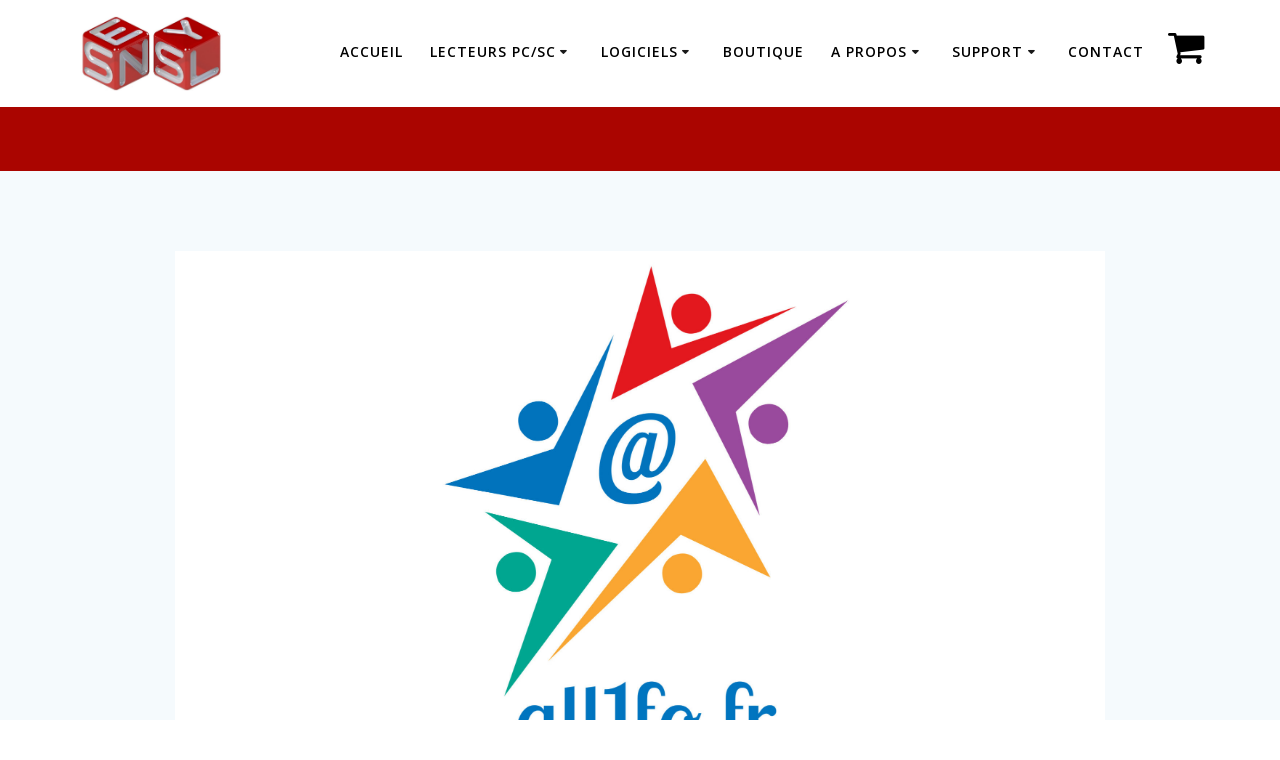

--- FILE ---
content_type: text/html; charset=UTF-8
request_url: https://www.sensyl.fr/all1fo/
body_size: 15395
content:
<!DOCTYPE html>
<html lang="fr-FR">
<head>
    <meta charset="UTF-8">
    <meta name="viewport" content="width=device-width, initial-scale=1">
    <link rel="profile" href="http://gmpg.org/xfn/11">

	    <script>
        (function (exports, d) {
            var _isReady = false,
                _event,
                _fns = [];

            function onReady(event) {
                d.removeEventListener("DOMContentLoaded", onReady);
                _isReady = true;
                _event = event;
                _fns.forEach(function (_fn) {
                    var fn = _fn[0],
                        context = _fn[1];
                    fn.call(context || exports, window.jQuery);
                });
            }

            function onReadyIe(event) {
                if (d.readyState === "complete") {
                    d.detachEvent("onreadystatechange", onReadyIe);
                    _isReady = true;
                    _event = event;
                    _fns.forEach(function (_fn) {
                        var fn = _fn[0],
                            context = _fn[1];
                        fn.call(context || exports, event);
                    });
                }
            }

            d.addEventListener && d.addEventListener("DOMContentLoaded", onReady) ||
            d.attachEvent && d.attachEvent("onreadystatechange", onReadyIe);

            function domReady(fn, context) {
                if (_isReady) {
                    fn.call(context, _event);
                }

                _fns.push([fn, context]);
            }

            exports.mesmerizeDomReady = domReady;
        })(window, document);
    </script>
	<title>All1fo &#8211; SENSYL : Lecteurs PC/SC Sesam Vitale USB ou sans fil</title>
<meta name='robots' content='max-image-preview:large' />
	<style>img:is([sizes="auto" i], [sizes^="auto," i]) { contain-intrinsic-size: 3000px 1500px }</style>
	<link rel='dns-prefetch' href='//fonts.googleapis.com' />
<link rel="alternate" type="application/rss+xml" title="SENSYL : Lecteurs PC/SC Sesam Vitale USB ou sans fil &raquo; Flux" href="https://www.sensyl.fr/feed/" />
<link rel="alternate" type="application/rss+xml" title="SENSYL : Lecteurs PC/SC Sesam Vitale USB ou sans fil &raquo; Flux des commentaires" href="https://www.sensyl.fr/comments/feed/" />
<script type="text/javascript">
/* <![CDATA[ */
window._wpemojiSettings = {"baseUrl":"https:\/\/s.w.org\/images\/core\/emoji\/16.0.1\/72x72\/","ext":".png","svgUrl":"https:\/\/s.w.org\/images\/core\/emoji\/16.0.1\/svg\/","svgExt":".svg","source":{"concatemoji":"https:\/\/www.sensyl.fr\/wp-includes\/js\/wp-emoji-release.min.js?ver=6.8.3"}};
/*! This file is auto-generated */
!function(s,n){var o,i,e;function c(e){try{var t={supportTests:e,timestamp:(new Date).valueOf()};sessionStorage.setItem(o,JSON.stringify(t))}catch(e){}}function p(e,t,n){e.clearRect(0,0,e.canvas.width,e.canvas.height),e.fillText(t,0,0);var t=new Uint32Array(e.getImageData(0,0,e.canvas.width,e.canvas.height).data),a=(e.clearRect(0,0,e.canvas.width,e.canvas.height),e.fillText(n,0,0),new Uint32Array(e.getImageData(0,0,e.canvas.width,e.canvas.height).data));return t.every(function(e,t){return e===a[t]})}function u(e,t){e.clearRect(0,0,e.canvas.width,e.canvas.height),e.fillText(t,0,0);for(var n=e.getImageData(16,16,1,1),a=0;a<n.data.length;a++)if(0!==n.data[a])return!1;return!0}function f(e,t,n,a){switch(t){case"flag":return n(e,"\ud83c\udff3\ufe0f\u200d\u26a7\ufe0f","\ud83c\udff3\ufe0f\u200b\u26a7\ufe0f")?!1:!n(e,"\ud83c\udde8\ud83c\uddf6","\ud83c\udde8\u200b\ud83c\uddf6")&&!n(e,"\ud83c\udff4\udb40\udc67\udb40\udc62\udb40\udc65\udb40\udc6e\udb40\udc67\udb40\udc7f","\ud83c\udff4\u200b\udb40\udc67\u200b\udb40\udc62\u200b\udb40\udc65\u200b\udb40\udc6e\u200b\udb40\udc67\u200b\udb40\udc7f");case"emoji":return!a(e,"\ud83e\udedf")}return!1}function g(e,t,n,a){var r="undefined"!=typeof WorkerGlobalScope&&self instanceof WorkerGlobalScope?new OffscreenCanvas(300,150):s.createElement("canvas"),o=r.getContext("2d",{willReadFrequently:!0}),i=(o.textBaseline="top",o.font="600 32px Arial",{});return e.forEach(function(e){i[e]=t(o,e,n,a)}),i}function t(e){var t=s.createElement("script");t.src=e,t.defer=!0,s.head.appendChild(t)}"undefined"!=typeof Promise&&(o="wpEmojiSettingsSupports",i=["flag","emoji"],n.supports={everything:!0,everythingExceptFlag:!0},e=new Promise(function(e){s.addEventListener("DOMContentLoaded",e,{once:!0})}),new Promise(function(t){var n=function(){try{var e=JSON.parse(sessionStorage.getItem(o));if("object"==typeof e&&"number"==typeof e.timestamp&&(new Date).valueOf()<e.timestamp+604800&&"object"==typeof e.supportTests)return e.supportTests}catch(e){}return null}();if(!n){if("undefined"!=typeof Worker&&"undefined"!=typeof OffscreenCanvas&&"undefined"!=typeof URL&&URL.createObjectURL&&"undefined"!=typeof Blob)try{var e="postMessage("+g.toString()+"("+[JSON.stringify(i),f.toString(),p.toString(),u.toString()].join(",")+"));",a=new Blob([e],{type:"text/javascript"}),r=new Worker(URL.createObjectURL(a),{name:"wpTestEmojiSupports"});return void(r.onmessage=function(e){c(n=e.data),r.terminate(),t(n)})}catch(e){}c(n=g(i,f,p,u))}t(n)}).then(function(e){for(var t in e)n.supports[t]=e[t],n.supports.everything=n.supports.everything&&n.supports[t],"flag"!==t&&(n.supports.everythingExceptFlag=n.supports.everythingExceptFlag&&n.supports[t]);n.supports.everythingExceptFlag=n.supports.everythingExceptFlag&&!n.supports.flag,n.DOMReady=!1,n.readyCallback=function(){n.DOMReady=!0}}).then(function(){return e}).then(function(){var e;n.supports.everything||(n.readyCallback(),(e=n.source||{}).concatemoji?t(e.concatemoji):e.wpemoji&&e.twemoji&&(t(e.twemoji),t(e.wpemoji)))}))}((window,document),window._wpemojiSettings);
/* ]]> */
</script>
<link rel='stylesheet' id='companion-bundle-css' href="" data-href='https://www.sensyl.fr/wp-content/plugins/mesmerize-companion/theme-data/mesmerize/assets/css/companion.bundle.min.css?ver=1.6.157' type='text/css' media='all' />
<link rel='stylesheet' id='empower-companion-page-css-css' href='https://www.sensyl.fr/wp-content/themes/empowerwp-pro/child/customizer/sections/content.css?ver=1.6.157' type='text/css' media='all' />
<link rel='stylesheet' id='owl-carousel-min-css-css' href='https://www.sensyl.fr/wp-content/themes/empowerwp-pro/pro/assets/css/owlcarousel/owl.carousel.min.css?ver=6.8.3' type='text/css' media='all' />
<link rel='stylesheet' id='owl-carousel-theme-default-min-css-css' href='https://www.sensyl.fr/wp-content/themes/empowerwp-pro/pro/assets/css/owlcarousel/mesmerize-owl-theme.min.css?ver=6.8.3' type='text/css' media='all' />
<style id='wp-emoji-styles-inline-css' type='text/css'>

	img.wp-smiley, img.emoji {
		display: inline !important;
		border: none !important;
		box-shadow: none !important;
		height: 1em !important;
		width: 1em !important;
		margin: 0 0.07em !important;
		vertical-align: -0.1em !important;
		background: none !important;
		padding: 0 !important;
	}
</style>
<link rel='stylesheet' id='wp-block-library-css' href='https://www.sensyl.fr/wp-includes/css/dist/block-library/style.min.css?ver=6.8.3' type='text/css' media='all' />
<style id='classic-theme-styles-inline-css' type='text/css'>
/*! This file is auto-generated */
.wp-block-button__link{color:#fff;background-color:#32373c;border-radius:9999px;box-shadow:none;text-decoration:none;padding:calc(.667em + 2px) calc(1.333em + 2px);font-size:1.125em}.wp-block-file__button{background:#32373c;color:#fff;text-decoration:none}
</style>
<style id='global-styles-inline-css' type='text/css'>
:root{--wp--preset--aspect-ratio--square: 1;--wp--preset--aspect-ratio--4-3: 4/3;--wp--preset--aspect-ratio--3-4: 3/4;--wp--preset--aspect-ratio--3-2: 3/2;--wp--preset--aspect-ratio--2-3: 2/3;--wp--preset--aspect-ratio--16-9: 16/9;--wp--preset--aspect-ratio--9-16: 9/16;--wp--preset--color--black: #000000;--wp--preset--color--cyan-bluish-gray: #abb8c3;--wp--preset--color--white: #ffffff;--wp--preset--color--pale-pink: #f78da7;--wp--preset--color--vivid-red: #cf2e2e;--wp--preset--color--luminous-vivid-orange: #ff6900;--wp--preset--color--luminous-vivid-amber: #fcb900;--wp--preset--color--light-green-cyan: #7bdcb5;--wp--preset--color--vivid-green-cyan: #00d084;--wp--preset--color--pale-cyan-blue: #8ed1fc;--wp--preset--color--vivid-cyan-blue: #0693e3;--wp--preset--color--vivid-purple: #9b51e0;--wp--preset--gradient--vivid-cyan-blue-to-vivid-purple: linear-gradient(135deg,rgba(6,147,227,1) 0%,rgb(155,81,224) 100%);--wp--preset--gradient--light-green-cyan-to-vivid-green-cyan: linear-gradient(135deg,rgb(122,220,180) 0%,rgb(0,208,130) 100%);--wp--preset--gradient--luminous-vivid-amber-to-luminous-vivid-orange: linear-gradient(135deg,rgba(252,185,0,1) 0%,rgba(255,105,0,1) 100%);--wp--preset--gradient--luminous-vivid-orange-to-vivid-red: linear-gradient(135deg,rgba(255,105,0,1) 0%,rgb(207,46,46) 100%);--wp--preset--gradient--very-light-gray-to-cyan-bluish-gray: linear-gradient(135deg,rgb(238,238,238) 0%,rgb(169,184,195) 100%);--wp--preset--gradient--cool-to-warm-spectrum: linear-gradient(135deg,rgb(74,234,220) 0%,rgb(151,120,209) 20%,rgb(207,42,186) 40%,rgb(238,44,130) 60%,rgb(251,105,98) 80%,rgb(254,248,76) 100%);--wp--preset--gradient--blush-light-purple: linear-gradient(135deg,rgb(255,206,236) 0%,rgb(152,150,240) 100%);--wp--preset--gradient--blush-bordeaux: linear-gradient(135deg,rgb(254,205,165) 0%,rgb(254,45,45) 50%,rgb(107,0,62) 100%);--wp--preset--gradient--luminous-dusk: linear-gradient(135deg,rgb(255,203,112) 0%,rgb(199,81,192) 50%,rgb(65,88,208) 100%);--wp--preset--gradient--pale-ocean: linear-gradient(135deg,rgb(255,245,203) 0%,rgb(182,227,212) 50%,rgb(51,167,181) 100%);--wp--preset--gradient--electric-grass: linear-gradient(135deg,rgb(202,248,128) 0%,rgb(113,206,126) 100%);--wp--preset--gradient--midnight: linear-gradient(135deg,rgb(2,3,129) 0%,rgb(40,116,252) 100%);--wp--preset--font-size--small: 13px;--wp--preset--font-size--medium: 20px;--wp--preset--font-size--large: 36px;--wp--preset--font-size--x-large: 42px;--wp--preset--spacing--20: 0.44rem;--wp--preset--spacing--30: 0.67rem;--wp--preset--spacing--40: 1rem;--wp--preset--spacing--50: 1.5rem;--wp--preset--spacing--60: 2.25rem;--wp--preset--spacing--70: 3.38rem;--wp--preset--spacing--80: 5.06rem;--wp--preset--shadow--natural: 6px 6px 9px rgba(0, 0, 0, 0.2);--wp--preset--shadow--deep: 12px 12px 50px rgba(0, 0, 0, 0.4);--wp--preset--shadow--sharp: 6px 6px 0px rgba(0, 0, 0, 0.2);--wp--preset--shadow--outlined: 6px 6px 0px -3px rgba(255, 255, 255, 1), 6px 6px rgba(0, 0, 0, 1);--wp--preset--shadow--crisp: 6px 6px 0px rgba(0, 0, 0, 1);}:where(.is-layout-flex){gap: 0.5em;}:where(.is-layout-grid){gap: 0.5em;}body .is-layout-flex{display: flex;}.is-layout-flex{flex-wrap: wrap;align-items: center;}.is-layout-flex > :is(*, div){margin: 0;}body .is-layout-grid{display: grid;}.is-layout-grid > :is(*, div){margin: 0;}:where(.wp-block-columns.is-layout-flex){gap: 2em;}:where(.wp-block-columns.is-layout-grid){gap: 2em;}:where(.wp-block-post-template.is-layout-flex){gap: 1.25em;}:where(.wp-block-post-template.is-layout-grid){gap: 1.25em;}.has-black-color{color: var(--wp--preset--color--black) !important;}.has-cyan-bluish-gray-color{color: var(--wp--preset--color--cyan-bluish-gray) !important;}.has-white-color{color: var(--wp--preset--color--white) !important;}.has-pale-pink-color{color: var(--wp--preset--color--pale-pink) !important;}.has-vivid-red-color{color: var(--wp--preset--color--vivid-red) !important;}.has-luminous-vivid-orange-color{color: var(--wp--preset--color--luminous-vivid-orange) !important;}.has-luminous-vivid-amber-color{color: var(--wp--preset--color--luminous-vivid-amber) !important;}.has-light-green-cyan-color{color: var(--wp--preset--color--light-green-cyan) !important;}.has-vivid-green-cyan-color{color: var(--wp--preset--color--vivid-green-cyan) !important;}.has-pale-cyan-blue-color{color: var(--wp--preset--color--pale-cyan-blue) !important;}.has-vivid-cyan-blue-color{color: var(--wp--preset--color--vivid-cyan-blue) !important;}.has-vivid-purple-color{color: var(--wp--preset--color--vivid-purple) !important;}.has-black-background-color{background-color: var(--wp--preset--color--black) !important;}.has-cyan-bluish-gray-background-color{background-color: var(--wp--preset--color--cyan-bluish-gray) !important;}.has-white-background-color{background-color: var(--wp--preset--color--white) !important;}.has-pale-pink-background-color{background-color: var(--wp--preset--color--pale-pink) !important;}.has-vivid-red-background-color{background-color: var(--wp--preset--color--vivid-red) !important;}.has-luminous-vivid-orange-background-color{background-color: var(--wp--preset--color--luminous-vivid-orange) !important;}.has-luminous-vivid-amber-background-color{background-color: var(--wp--preset--color--luminous-vivid-amber) !important;}.has-light-green-cyan-background-color{background-color: var(--wp--preset--color--light-green-cyan) !important;}.has-vivid-green-cyan-background-color{background-color: var(--wp--preset--color--vivid-green-cyan) !important;}.has-pale-cyan-blue-background-color{background-color: var(--wp--preset--color--pale-cyan-blue) !important;}.has-vivid-cyan-blue-background-color{background-color: var(--wp--preset--color--vivid-cyan-blue) !important;}.has-vivid-purple-background-color{background-color: var(--wp--preset--color--vivid-purple) !important;}.has-black-border-color{border-color: var(--wp--preset--color--black) !important;}.has-cyan-bluish-gray-border-color{border-color: var(--wp--preset--color--cyan-bluish-gray) !important;}.has-white-border-color{border-color: var(--wp--preset--color--white) !important;}.has-pale-pink-border-color{border-color: var(--wp--preset--color--pale-pink) !important;}.has-vivid-red-border-color{border-color: var(--wp--preset--color--vivid-red) !important;}.has-luminous-vivid-orange-border-color{border-color: var(--wp--preset--color--luminous-vivid-orange) !important;}.has-luminous-vivid-amber-border-color{border-color: var(--wp--preset--color--luminous-vivid-amber) !important;}.has-light-green-cyan-border-color{border-color: var(--wp--preset--color--light-green-cyan) !important;}.has-vivid-green-cyan-border-color{border-color: var(--wp--preset--color--vivid-green-cyan) !important;}.has-pale-cyan-blue-border-color{border-color: var(--wp--preset--color--pale-cyan-blue) !important;}.has-vivid-cyan-blue-border-color{border-color: var(--wp--preset--color--vivid-cyan-blue) !important;}.has-vivid-purple-border-color{border-color: var(--wp--preset--color--vivid-purple) !important;}.has-vivid-cyan-blue-to-vivid-purple-gradient-background{background: var(--wp--preset--gradient--vivid-cyan-blue-to-vivid-purple) !important;}.has-light-green-cyan-to-vivid-green-cyan-gradient-background{background: var(--wp--preset--gradient--light-green-cyan-to-vivid-green-cyan) !important;}.has-luminous-vivid-amber-to-luminous-vivid-orange-gradient-background{background: var(--wp--preset--gradient--luminous-vivid-amber-to-luminous-vivid-orange) !important;}.has-luminous-vivid-orange-to-vivid-red-gradient-background{background: var(--wp--preset--gradient--luminous-vivid-orange-to-vivid-red) !important;}.has-very-light-gray-to-cyan-bluish-gray-gradient-background{background: var(--wp--preset--gradient--very-light-gray-to-cyan-bluish-gray) !important;}.has-cool-to-warm-spectrum-gradient-background{background: var(--wp--preset--gradient--cool-to-warm-spectrum) !important;}.has-blush-light-purple-gradient-background{background: var(--wp--preset--gradient--blush-light-purple) !important;}.has-blush-bordeaux-gradient-background{background: var(--wp--preset--gradient--blush-bordeaux) !important;}.has-luminous-dusk-gradient-background{background: var(--wp--preset--gradient--luminous-dusk) !important;}.has-pale-ocean-gradient-background{background: var(--wp--preset--gradient--pale-ocean) !important;}.has-electric-grass-gradient-background{background: var(--wp--preset--gradient--electric-grass) !important;}.has-midnight-gradient-background{background: var(--wp--preset--gradient--midnight) !important;}.has-small-font-size{font-size: var(--wp--preset--font-size--small) !important;}.has-medium-font-size{font-size: var(--wp--preset--font-size--medium) !important;}.has-large-font-size{font-size: var(--wp--preset--font-size--large) !important;}.has-x-large-font-size{font-size: var(--wp--preset--font-size--x-large) !important;}
:where(.wp-block-post-template.is-layout-flex){gap: 1.25em;}:where(.wp-block-post-template.is-layout-grid){gap: 1.25em;}
:where(.wp-block-columns.is-layout-flex){gap: 2em;}:where(.wp-block-columns.is-layout-grid){gap: 2em;}
:root :where(.wp-block-pullquote){font-size: 1.5em;line-height: 1.6;}
</style>
<link rel='stylesheet' id='cptch_stylesheet-css' href='https://www.sensyl.fr/wp-content/plugins/captcha-bws/css/front_end_style.css?ver=5.2.5' type='text/css' media='all' />
<link rel='stylesheet' id='dashicons-css' href='https://www.sensyl.fr/wp-includes/css/dashicons.min.css?ver=6.8.3' type='text/css' media='all' />
<link rel='stylesheet' id='cptch_desktop_style-css' href='https://www.sensyl.fr/wp-content/plugins/captcha-bws/css/desktop_style.css?ver=5.2.5' type='text/css' media='all' />
<link rel='stylesheet' id='cntctfrm_form_style-css' href='https://www.sensyl.fr/wp-content/plugins/contact-form-plugin/css/form_style.css?ver=4.3.3' type='text/css' media='all' />
<link rel='stylesheet' id='woocommerce-layout-css' href='https://www.sensyl.fr/wp-content/plugins/woocommerce/assets/css/woocommerce-layout.css?ver=9.8.6' type='text/css' media='all' />
<link rel='stylesheet' id='woocommerce-smallscreen-css' href='https://www.sensyl.fr/wp-content/plugins/woocommerce/assets/css/woocommerce-smallscreen.css?ver=9.8.6' type='text/css' media='only screen and (max-width: 768px)' />
<link rel='stylesheet' id='woocommerce-general-css' href='https://www.sensyl.fr/wp-content/plugins/woocommerce/assets/css/woocommerce.css?ver=9.8.6' type='text/css' media='all' />
<link rel='stylesheet' id='mesmerize-woo-css' href='https://www.sensyl.fr/wp-content/themes/empowerwp-pro/woocommerce.css?ver=1.1.29' type='text/css' media='all' />
<style id='mesmerize-woo-inline-css' type='text/css'>
/* cached */
@media (min-width: 768px) {
 /** .woocommerce ul.products li.product:not(.in-page-section) - 2 */
.woocommerce ul.products li.product:not(.in-page-section) {-webkit-flex-basis: 50%;-moz-flex-basis: 50%;-ms-flex-preferred-size: 50%;flex-basis: 50%;max-width: 50%;}
 /** .woocommerce.single-product .related .products li.product - 2 */
.woocommerce.single-product .related .products li.product {-webkit-flex-basis: 50%;-moz-flex-basis: 50%;-ms-flex-preferred-size: 50%;flex-basis: 50%;max-width: 50%;}
 /** .woocommerce.single-product .upsells .products li.product - 2 */
.woocommerce.single-product .upsells .products li.product {-webkit-flex-basis: 50%;-moz-flex-basis: 50%;-ms-flex-preferred-size: 50%;flex-basis: 50%;max-width: 50%;}
 /** .woocommerce .cart-collaterals .cross-sells .products li.product - 2 */
.woocommerce .cart-collaterals .cross-sells .products li.product {-webkit-flex-basis: 50%;-moz-flex-basis: 50%;-ms-flex-preferred-size: 50%;flex-basis: 50%;max-width: 50%;}}
@media (min-width: 1024px) {
 /** .woocommerce ul.products li.product:not(.in-page-section) - 4 */
.woocommerce ul.products li.product:not(.in-page-section) {-webkit-flex-basis: 25%;-moz-flex-basis: 25%;-ms-flex-preferred-size: 25%;flex-basis: 25%;max-width: 25%;}
 /** .woocommerce.single-product .related .products li.product - 4 */
.woocommerce.single-product .related .products li.product {-webkit-flex-basis: 25%;-moz-flex-basis: 25%;-ms-flex-preferred-size: 25%;flex-basis: 25%;max-width: 25%;}
 /** .woocommerce.single-product .upsells .products li.product - 4 */
.woocommerce.single-product .upsells .products li.product {-webkit-flex-basis: 25%;-moz-flex-basis: 25%;-ms-flex-preferred-size: 25%;flex-basis: 25%;max-width: 25%;}
 /** .woocommerce .cart-collaterals .cross-sells .products li.product - 2 */
.woocommerce .cart-collaterals .cross-sells .products li.product {-webkit-flex-basis: 50%;-moz-flex-basis: 50%;-ms-flex-preferred-size: 50%;flex-basis: 50%;max-width: 50%;}}
</style>
<style id='woocommerce-inline-inline-css' type='text/css'>
.woocommerce form .form-row .required { visibility: visible; }
</style>
<link rel='stylesheet' id='brands-styles-css' href='https://www.sensyl.fr/wp-content/plugins/woocommerce/assets/css/brands.css?ver=9.8.6' type='text/css' media='all' />
<link rel='stylesheet' id='mesmerize-style-css' href='https://www.sensyl.fr/wp-content/themes/empowerwp-pro/style.min.css?ver=1.1.29' type='text/css' media='all' />
<style id='mesmerize-style-inline-css' type='text/css'>
img.logo.dark, img.custom-logo{width:auto;max-height:75px !important;}
</style>
<link rel='stylesheet' id='mesmerize-fonts-css' href="" data-href='https://fonts.googleapis.com/css?family=Open+Sans%3A300%2C400%2C600%2C700%7CMuli%3A300%2C300italic%2C400%2C400italic%2C600%2C600italic%2C700%2C700italic%2C900%2C900italic%7CPlayfair+Display%3A400%2C400italic%2C700%2C700italic&#038;subset=latin%2Clatin-ext&#038;display=swap' type='text/css' media='all' />
<link rel='stylesheet' id='mesmerize-style-bundle-css' href='https://www.sensyl.fr/wp-content/themes/empowerwp-pro/pro/assets/css/theme.bundle.min.css?ver=1.1.29' type='text/css' media='all' />
<link rel='stylesheet' id='mesmerize-child-css' href='https://www.sensyl.fr/wp-content/themes/empowerwp-pro/child/style.min.css?ver=1.1.29' type='text/css' media='all' />
<style id='mesmerize-child-inline-css' type='text/css'>
/** cached kirki style */.footer .footer-content{background-color:#fff;border-top-color:#e8e8e8;border-top-width:1px;border-top-style:solid;}.footer h1, .footer h2, .footer h3, .footer h4, .footer h5, .footer h6{color:#262d3f!important;}.footer p, .footer{color:#989898;}.footer a{color:#9b9b9b;}.footer a:hover{color:#03a9f4;}.footer a .fa, .footer .fa{color:#3f464c;}.footer a:hover .fa{color:#3f464c;}body{font-family:"Open Sans", Helvetica, Arial, sans-serif;color:#6B7C93;}body h1{font-family:Muli, Helvetica, Arial, sans-serif;font-weight:600;font-size:2.625rem;line-height:4rem;letter-spacing:normal;color:#3C424F;}body h2{font-family:Muli, Helvetica, Arial, sans-serif;font-weight:600;font-size:2.188rem;line-height:3rem;letter-spacing:normal;text-transform:none;color:#3C424F;}body h3{font-family:Muli, Helvetica, Arial, sans-serif;font-weight:600;font-size:1.313rem;line-height:2.25rem;letter-spacing:normal;text-transform:none;color:#3C424F;}body h4{font-family:Muli, Helvetica, Arial, sans-serif;font-weight:600;font-size:0.963rem;line-height:1.75rem;letter-spacing:0.0625rem;text-transform:none;color:#3C424F;}body h5{font-family:Muli, Helvetica, Arial, sans-serif;font-weight:800;font-size:0.875rem;line-height:1.5rem;letter-spacing:2px;text-transform:none;color:#3C424F;}body h6{font-family:Muli, Helvetica, Arial, sans-serif;font-weight:800;font-size:0.766rem;line-height:1.375rem;letter-spacing:0.1875rem;color:#3C424F;}.header-homepage p.header-subtitle2{margin-top:0;margin-bottom:20px;font-family:Roboto, Helvetica, Arial, sans-serif;font-weight:300;font-size:1.4em;line-height:130%;letter-spacing:0px;text-transform:none;color:#ffffff;background:rgba(0,0,0,0);padding-top:0px;padding-bottom:0px;padding-left:0px;padding-right:0px;-webkit-border-radius:0px;-moz-border-radius:0px;border-radius:0px;}.header-homepage h1.hero-title{font-family:Muli, Helvetica, Arial, sans-serif;font-weight:300;font-size:3.3em;line-height:114%;letter-spacing:0.9px;text-transform:none;color:#ffffff;}.header-homepage .hero-title{margin-top:0;margin-bottom:20px;background:rgba(0,0,0,0);padding-top:0px;padding-bottom:0px;padding-left:0px;padding-right:0px;-webkit-border-radius:0px;-moz-border-radius:0px;border-radius:0px;}.header-homepage p.header-subtitle{margin-top:0;margin-bottom:20px;font-family:Muli, Helvetica, Arial, sans-serif;font-weight:300;font-size:1.3em;line-height:130%;letter-spacing:0px;text-transform:none;color:#ffffff;background:rgba(0,0,0,0);padding-top:0px;padding-bottom:0px;padding-left:0px;padding-right:0px;-webkit-border-radius:0px;-moz-border-radius:0px;border-radius:0px;}.header-buttons-wrapper{background:rgba(0,0,0,0);padding-top:0px;padding-bottom:0px;padding-left:0px;padding-right:0px;-webkit-border-radius:0px;-moz-border-radius:0px;border-radius:0px;}.inner-header-description{padding-top:3%;padding-bottom:2%;}.inner-header-description .header-subtitle{font-family:Muli, Helvetica, Arial, sans-serif;font-weight:300;font-style:normal;font-size:1.3em;line-height:130%;letter-spacing:0px;text-transform:none;color:#ffffff;}.inner-header-description h1.hero-title{font-family:Muli, Helvetica, Arial, sans-serif;font-weight:300;font-style:normal;font-size:3.5em;line-height:114%;letter-spacing:0.9px;text-transform:none;color:#ffffff;}.header-top-bar .header-top-bar-area.area-left span{color:#FFFFFF;}.header-top-bar .header-top-bar-area.area-left i.fa{color:#ffffff;}.header-top-bar .header-top-bar-area.area-left .top-bar-social-icons i{color:#fff;}.header-top-bar .header-top-bar-area.area-left .top-bar-social-icons i:hover{color:#fff;}.header-top-bar .header-top-bar-area.area-left .top-bar-menu > li > a{color:#fff;}.header-top-bar .header-top-bar-area.area-left .top-bar-menu > li > a:hover{color:#fff!important;}.header-top-bar .header-top-bar-area.area-left .top-bar-menu > li > a:visited{color:#fff;}.header-top-bar .header-top-bar-area.area-left span.top-bar-text{color:#fff;}.header-top-bar .header-top-bar-area.area-right span{color:#FFFFFF;}.header-top-bar .header-top-bar-area.area-right i.fa{color:#999;}.header-top-bar .header-top-bar-area.area-right .top-bar-social-icons i{color:#fff;}.header-top-bar .header-top-bar-area.area-right .top-bar-social-icons i:hover{color:#fff;}.header-top-bar .header-top-bar-area.area-right .top-bar-menu > li > a{color:#fff;}.header-top-bar .header-top-bar-area.area-right .top-bar-menu > li > a:hover{color:#fff!important;}.header-top-bar .header-top-bar-area.area-right .top-bar-menu > li > a:visited{color:#fff;}.header-top-bar .header-top-bar-area.area-right span.top-bar-text{color:#fff;}.mesmerize-inner-page .navigation-bar.coloured-nav:not(.fixto-fixed){background-color:rgba(255, 255, 255, 1)!important;}.mesmerize-inner-page .fixto-fixed .main_menu_col, .mesmerize-inner-page .fixto-fixed .main-menu{justify-content:flex-end!important;}.mesmerize-inner-page .navigation-bar.fixto-fixed{background-color:rgba(255, 255, 255, 1)!important;}.mesmerize-inner-page #main_menu > li > a{font-family:"Open Sans", Helvetica, Arial, sans-serif;font-weight:600;font-style:normal;font-size:14px;line-height:160%;letter-spacing:1px;text-transform:uppercase;}.mesmerize-front-page .navigation-bar.coloured-nav:not(.fixto-fixed){background-color:rgba(255, 255, 255, 1)!important;}.mesmerize-front-page .fixto-fixed .main_menu_col, .mesmerize-front-page .fixto-fixed .main-menu{justify-content:flex-end!important;}.mesmerize-front-page .navigation-bar.fixto-fixed{background-color:rgba(255, 255, 255, 1)!important;}.mesmerize-front-page #main_menu > li > a{font-family:"Open Sans", Helvetica, Arial, sans-serif;font-weight:600;font-style:normal;font-size:14px;line-height:160%;letter-spacing:1px;text-transform:uppercase;}.mesmerize-front-page #main_menu > li li > a{font-family:"Open Sans", Helvetica, Arial, sans-serif;font-weight:600;font-style:normal;font-size:0.875rem;line-height:120%;letter-spacing:0px;text-transform:none;}.mesmerize-front-page .header-nav-area .social-icons a{color:#FFFFFF!important;}.mesmerize-front-page .fixto-fixed .header-nav-area .social-icons a{color:#000000!important;}.mesmerize-front-page  .nav-search.widget_search *{color:#FFFFFF;}.mesmerize-front-page  .nav-search.widget_search input{border-color:#FFFFFF;}.mesmerize-front-page  .nav-search.widget_search input::-webkit-input-placeholder{color:#FFFFFF;}.mesmerize-front-page  .nav-search.widget_search input:-ms-input-placeholder{color:#FFFFFF;}.mesmerize-front-page  .nav-search.widget_search input:-moz-placeholder{color:#FFFFFF;}.mesmerize-front-page .fixto-fixed  .nav-search.widget_search *{color:#000000;}.mesmerize-front-page .fixto-fixed  .nav-search.widget_search input{border-color:#000000;}.mesmerize-front-page .fixto-fixed  .nav-search.widget_search input::-webkit-input-placeholder{color:#000000;}.mesmerize-front-page .fixto-fixed  .nav-search.widget_search input:-ms-input-placeholder{color:#000000;}.mesmerize-front-page .fixto-fixed  .nav-search.widget_search input:-moz-placeholder{color:#000000;}.mesmerize-inner-page .inner_header-nav-area .social-icons a{color:#FFFFFF!important;}.mesmerize-inner-page .fixto-fixed .inner_header-nav-area .social-icons a{color:#000000!important;}.mesmerize-inner-page .nav-search.widget_search *{color:#FFFFFF;}.mesmerize-inner-page .nav-search.widget_search input{border-color:#FFFFFF;}.mesmerize-inner-page .nav-search.widget_search input::-webkit-input-placeholder{color:#FFFFFF;}.mesmerize-inner-page .nav-search.widget_search input:-ms-input-placeholder{color:#FFFFFF;}.mesmerize-inner-page .nav-search.widget_search input:-moz-placeholder{color:#FFFFFF;}.mesmerize-inner-page .fixto-fixed .nav-search.widget_search *{color:#000000;}.mesmerize-inner-page .fixto-fixed .nav-search.widget_search input{border-color:#000000;}.mesmerize-inner-page .fixto-fixed .nav-search.widget_search input::-webkit-input-placeholder{color:#000000;}.mesmerize-inner-page .fixto-fixed .nav-search.widget_search input:-ms-input-placeholder{color:#000000;}.mesmerize-inner-page .fixto-fixed .nav-search.widget_search input:-moz-placeholder{color:#000000;}[data-component="offcanvas"] i.fa{color:#fff!important;}[data-component="offcanvas"] .bubble{background-color:#fff!important;}.fixto-fixed [data-component="offcanvas"] i.fa{color:#000000!important;}.fixto-fixed [data-component="offcanvas"] .bubble{background-color:#000000!important;}#offcanvas-wrapper{background-color:#222B34!important;}html.has-offscreen body:after{background-color:rgba(34, 43, 52, 0.7)!important;}#offcanvas-wrapper *:not(.arrow){color:#ffffff!important;}#offcanvas_menu li.open, #offcanvas_menu li.current-menu-item, #offcanvas_menu li.current-menu-item > a, #offcanvas_menu li.current_page_item, #offcanvas_menu li.current_page_item > a{background-color:#FFFFFF;}#offcanvas_menu li.open > a, #offcanvas_menu li.open > a > i, #offcanvas_menu li.current-menu-item > a, #offcanvas_menu li.current_page_item > a{color:#2395F6!important;}#offcanvas_menu li.open > a, #offcanvas_menu li.current-menu-item > a, #offcanvas_menu li.current_page_item > a{border-left-color:#2395F6!important;}#offcanvas_menu li > ul{background-color:#686B77;}#offcanvas_menu li > a{font-family:"Open Sans", Helvetica, Arial, sans-serif;font-weight:400;font-size:0.875rem;line-height:100%;letter-spacing:0px;text-transform:none;}.navigation-bar.homepage.coloured-nav a.text-logo,.navigation-bar.homepage.coloured-nav #main_menu li.logo > a.text-logo,.navigation-bar.homepage.coloured-nav #main_menu li.logo > a.text-logo:hover{color:#4a4a4a;font-family:inherit;font-weight:600;font-size:1.6rem;line-height:100%;letter-spacing:0px;text-transform:uppercase;}.navigation-bar.homepage.fixto-fixed a.text-logo,.navigation-bar.homepage.fixto-fixed .dark-logo a.text-logo{color:#4a4a4a!important;}.navigation-bar:not(.homepage) a.text-logo,.navigation-bar:not(.homepage) #main_menu li.logo > a.text-logo,.navigation-bar:not(.homepage) #main_menu li.logo > a.text-logo:hover,.navigation-bar:not(.homepage) a.text-logo,.navigation-bar:not(.homepage) #main_menu li.logo > a.text-logo,.navigation-bar:not(.homepage) #main_menu li.logo > a.text-logo:hover{color:#4a4a4a;font-family:inherit;font-weight:600;font-size:1.6rem;line-height:100%;letter-spacing:0px;text-transform:uppercase;}.navigation-bar.fixto-fixed:not(.homepage) a.text-logo,.navigation-bar.fixto-fixed:not(.homepage) .dark-logo a.text-logo, .navigation-bar.alternate:not(.homepage) a.text-logo, .navigation-bar.alternate:not(.homepage) .dark-logo a.text-logo{color:#4a4a4a!important;}.slide-progress{background:rgba(3, 169, 244, 0.5);height:5px;}.owl-carousel .animated{animation-duration:1000ms;-webkit-animation-duration:1000ms;}#header-slides-container .owl-stage{background:#000000;}.header-slider-navigation.separated .owl-nav .owl-next,.header-slider-navigation.separated .owl-nav .owl-prev{margin-left:40px;margin-right:40px;}.header-slider-navigation .owl-nav .owl-next,.header-slider-navigation .owl-nav .owl-prev{padding:0px;background:rgba(0, 0, 0, 0);}.header-slider-navigation .owl-nav .owl-next i,.header-slider-navigation .owl-nav .owl-prev i{font-size:50px;width:50px;height:50px;color:#ffffff;}.header-slider-navigation .owl-nav .owl-next:hover,.header-slider-navigation .owl-nav .owl-prev:hover{background:rgba(0, 0, 0, 0);}.header-slider-navigation .owl-dots{margin-bottom:0px;margin-top:0px;}.header-slider-navigation .owl-dots .owl-dot span{background:rgba(255,255,255,0.3);}.header-slider-navigation .owl-dots .owl-dot.active span,.header-slider-navigation .owl-dots .owl-dot:hover span{background:#ffffff;}.header-slider-navigation .owl-dots .owl-dot{margin:0px 7px;}@media (min-width: 767px){.footer .footer-content{padding-top:30px;padding-bottom:30px;}}@media (max-width: 1023px){body{font-size:calc( 18px * 0.875 );}}@media (min-width: 1024px){body{font-size:18px;}}@media only screen and (min-width: 768px){body h1{font-size:3rem;}body h2{font-size:2.5rem;}body h3{font-size:1.5rem;}body h4{font-size:1.1rem;}body h5{font-size:1rem;}body h6{font-size:0.875rem;}.header-homepage p.header-subtitle2{font-size:1.4em;}.header-homepage h1.hero-title{font-size:3.5rem;}.header-homepage p.header-subtitle{font-size:1.3em;}.header-content .align-holder{width:85%!important;}.inner-header-description{text-align:center!important;}.inner-header-description .header-subtitle{font-size:1.3em;}.inner-header-description h1.hero-title{font-size:3.5em;}}
</style>
<script type="text/javascript" id="jquery-core-js-extra">
/* <![CDATA[ */
var sensyl_ajax = {"ajax_url":"https:\/\/www.sensyl.fr\/wp-admin\/admin-ajax.php","nonce":"1d6d14aa04"};
/* ]]> */
</script>
<script type="text/javascript" src="https://www.sensyl.fr/wp-includes/js/jquery/jquery.min.js?ver=3.7.1" id="jquery-core-js"></script>
<script type="text/javascript" src="https://www.sensyl.fr/wp-includes/js/jquery/jquery-migrate.min.js?ver=3.4.1" id="jquery-migrate-js"></script>
<script type="text/javascript" id="jquery-js-after">
/* <![CDATA[ */
    
        (function () {
            function setHeaderTopSpacing() {

                setTimeout(function() {
                  var headerTop = document.querySelector('.header-top');
                  var headers = document.querySelectorAll('.header-wrapper .header,.header-wrapper .header-homepage');

                  for (var i = 0; i < headers.length; i++) {
                      var item = headers[i];
                      item.style.paddingTop = headerTop.getBoundingClientRect().height + "px";
                  }

                    var languageSwitcher = document.querySelector('.mesmerize-language-switcher');

                    if(languageSwitcher){
                        languageSwitcher.style.top = "calc( " +  headerTop.getBoundingClientRect().height + "px + 1rem)" ;
                    }
                    
                }, 100);

             
            }

            window.addEventListener('resize', setHeaderTopSpacing);
            window.mesmerizeSetHeaderTopSpacing = setHeaderTopSpacing
            mesmerizeDomReady(setHeaderTopSpacing);
        })();
    
    
/* ]]> */
</script>
<script type="text/javascript" src="https://www.sensyl.fr/wp-content/themes/empowerwp-pro/pro/assets/js/owl.carousel.min.js?ver=6.8.3" id="owl-carousel-min-js-js"></script>
<script type="text/javascript" id="mesmerize-slider-custom-js-js-before">
/* <![CDATA[ */
_sliderSettings = {"slideRewind":false,"slideAutoplay":false,"sliderShowPlayPause":false,"slideDuration":7000,"slideProgressBar":true,"slideProgressBarHeight":5,"slideAnimationDuration":1000,"slideAnimateOut":"slideOutLeft","slideAnimateIn":"slideInRight","slideNavigation":false,"slideGroupNavigation":false,"slidePrevNextButtons":true,"slidePrevNextButtonsPosition":"center","slidePrevNextButtonsOffsetTop":0,"slidePrevNextButtonsOffsetCenter":0,"slidePrevNextButtonsOffsetBottom":0,"slidePrevNextButtonsStyle":"medium-slider-button","slidePrevNextButtonsSize":80,"slidePrevButtonIcon":"fa-angle-left","slideNextButtonIcon":"fa-angle-right","slideAutoplayButtonPosition":"right bottom","slideAutoplayButtonOffsetTop":0,"slideAutoplayButtonOffsetBottom":0,"slideAutoplayButtonStyle":"square","slideAutoplayButtonSize":42,"slidePauseButtonIcon":"fa-pause","slidePlayButtonIcon":"fa-play","slidePagination":true,"slidePaginationPosition":"bottom","slidePaginationShapesType":"medium-circles","slideOverlappable":true,"slideOverlapWith":60,"slideBottomArrowOffset":5,"IEDetected":false};
/* ]]> */
</script>
<script type="text/javascript" src="https://www.sensyl.fr/wp-content/themes/empowerwp-pro/pro/assets/js/mesmerize-slider.js?ver=6.8.3" id="mesmerize-slider-custom-js-js"></script>
<script type="text/javascript" src="https://www.sensyl.fr/wp-content/plugins/woocommerce/assets/js/jquery-blockui/jquery.blockUI.min.js?ver=2.7.0-wc.9.8.6" id="jquery-blockui-js" defer="defer" data-wp-strategy="defer"></script>
<script type="text/javascript" id="wc-add-to-cart-js-extra">
/* <![CDATA[ */
var wc_add_to_cart_params = {"ajax_url":"\/wp-admin\/admin-ajax.php","wc_ajax_url":"\/?wc-ajax=%%endpoint%%","i18n_view_cart":"Voir le panier","cart_url":"https:\/\/www.sensyl.fr\/panier\/","is_cart":"","cart_redirect_after_add":"no"};
/* ]]> */
</script>
<script type="text/javascript" src="https://www.sensyl.fr/wp-content/plugins/woocommerce/assets/js/frontend/add-to-cart.min.js?ver=9.8.6" id="wc-add-to-cart-js" defer="defer" data-wp-strategy="defer"></script>
<script type="text/javascript" src="https://www.sensyl.fr/wp-content/plugins/woocommerce/assets/js/js-cookie/js.cookie.min.js?ver=2.1.4-wc.9.8.6" id="js-cookie-js" defer="defer" data-wp-strategy="defer"></script>
<script type="text/javascript" id="woocommerce-js-extra">
/* <![CDATA[ */
var woocommerce_params = {"ajax_url":"\/wp-admin\/admin-ajax.php","wc_ajax_url":"\/?wc-ajax=%%endpoint%%","i18n_password_show":"Afficher le mot de passe","i18n_password_hide":"Masquer le mot de passe"};
/* ]]> */
</script>
<script type="text/javascript" src="https://www.sensyl.fr/wp-content/plugins/woocommerce/assets/js/frontend/woocommerce.min.js?ver=9.8.6" id="woocommerce-js" defer="defer" data-wp-strategy="defer"></script>
<script type="text/javascript" src="https://www.sensyl.fr/wp-content/themes/empowerwp-pro/assets/js/woo.js?ver=1.1.29" id="mesmerize-woocommerce-js"></script>
<script type="text/javascript" id="wc-cart-fragments-js-extra">
/* <![CDATA[ */
var wc_cart_fragments_params = {"ajax_url":"\/wp-admin\/admin-ajax.php","wc_ajax_url":"\/?wc-ajax=%%endpoint%%","cart_hash_key":"wc_cart_hash_a61a0e0303ee7e6378edbfeddaa76cea","fragment_name":"wc_fragments_a61a0e0303ee7e6378edbfeddaa76cea","request_timeout":"5000"};
/* ]]> */
</script>
<script type="text/javascript" src="https://www.sensyl.fr/wp-content/plugins/woocommerce/assets/js/frontend/cart-fragments.min.js?ver=9.8.6" id="wc-cart-fragments-js" defer="defer" data-wp-strategy="defer"></script>
<link rel="https://api.w.org/" href="https://www.sensyl.fr/wp-json/" /><link rel="alternate" title="JSON" type="application/json" href="https://www.sensyl.fr/wp-json/wp/v2/pages/4847" /><link rel="EditURI" type="application/rsd+xml" title="RSD" href="https://www.sensyl.fr/xmlrpc.php?rsd" />
<meta name="generator" content="WordPress 6.8.3" />
<meta name="generator" content="WooCommerce 9.8.6" />
<link rel="canonical" href="https://www.sensyl.fr/all1fo/" />
<link rel='shortlink' href='https://www.sensyl.fr/?p=4847' />
<link rel="alternate" title="oEmbed (JSON)" type="application/json+oembed" href="https://www.sensyl.fr/wp-json/oembed/1.0/embed?url=https%3A%2F%2Fwww.sensyl.fr%2Fall1fo%2F" />
<link rel="alternate" title="oEmbed (XML)" type="text/xml+oembed" href="https://www.sensyl.fr/wp-json/oembed/1.0/embed?url=https%3A%2F%2Fwww.sensyl.fr%2Fall1fo%2F&#038;format=xml" />
    <script type="text/javascript" data-name="async-styles">
        (function () {
            var links = document.querySelectorAll('link[data-href]');
            for (var i = 0; i < links.length; i++) {
                var item = links[i];
                item.href = item.getAttribute('data-href')
            }
        })();
    </script>
	<style data-prefix="inner_header" data-name="menu-variant-style">
/** cached menu style */.mesmerize-inner-page ul.dropdown-menu > li {  color: #000; } .mesmerize-inner-page .fixto-fixed ul.dropdown-menu > li {  color: #000; }  .mesmerize-inner-page ul.dropdown-menu.active-line-bottom > li > a, .mesmerize-inner-page ul.dropdown-menu.active-line-bottom > li > a, ul.dropdown-menu.default > li > a, .mesmerize-inner-page ul.dropdown-menu.default > li > a {   border-bottom: 3px solid transparent; } .mesmerize-inner-page ul.dropdown-menu.active-line-bottom > .current_page_item > a, .mesmerize-inner-page ul.dropdown-menu.active-line-bottom > .current-menu-item > a, ul.dropdown-menu.default > .current_page_item > a, .mesmerize-inner-page ul.dropdown-menu.default > .current-menu-item > a {  border-bottom-color: #03a9f4; } .mesmerize-inner-page ul.dropdown-menu.active-line-bottom > li:not(.current-menu-item):not(.current_page_item):hover > a, .mesmerize-inner-page ul.dropdown-menu.active-line-bottom > li:not(.current-menu-item):not(.current_page_item).hover > a, ul.dropdown-menu.default > li:not(.current-menu-item):not(.current_page_item):hover > a, .mesmerize-inner-page ul.dropdown-menu.default > li:not(.current-menu-item):not(.current_page_item).hover > a {  color: #03a9f4; } .mesmerize-inner-page .fixto-fixed ul.dropdown-menu.active-line-bottom > .current_page_item > a, .mesmerize-inner-page .fixto-fixed ul.dropdown-menu.active-line-bottom > .current-menu-item > a, .mesmerize-inner-page .fixto-fixed ul.dropdown-menu.default > .current_page_item > a, .mesmerize-inner-page .fixto-fixed ul.dropdown-menu.default > .current-menu-item > a {  border-bottom-color: #03a9f4; } .mesmerize-inner-page .fixto-fixed ul.dropdown-menu.active-line-bottom > li:not(.current-menu-item):not(.current_page_item):hover > a, .mesmerize-inner-page .fixto-fixed ul.dropdown-menu.active-line-bottom > li:not(.current-menu-item):not(.current_page_item).hover > a, .mesmerize-inner-page .fixto-fixed ul.dropdown-menu.default > li:not(.current-menu-item):not(.current_page_item):hover > a, .mesmerize-inner-page .fixto-fixed ul.dropdown-menu.default > li:not(.current-menu-item):not(.current_page_item).hover > a {  color: #03a9f4; }  .mesmerize-inner-page ul.dropdown-menu.active-line-bottom > .current_page_item > a, .mesmerize-inner-page ul.dropdown-menu.active-line-bottom > .current-menu-item > a {  color: #000; } .mesmerize-inner-page .fixto-fixed ul.dropdown-menu.active-line-bottom > .current_page_item > a, .mesmerize-inner-page .fixto-fixed ul.dropdown-menu.active-line-bottom > .current-menu-item > a {  color: #000; } .mesmerize-inner-page ul.dropdown-menu ul {  background-color: #fff; }  .mesmerize-inner-page ul.dropdown-menu ul li {  color: #6b7c93; } .mesmerize-inner-page ul.dropdown-menu ul li.hover, .mesmerize-inner-page ul.dropdown-menu ul li:hover {  background-color: #f8f8f8;  color: #000; }</style>
<style data-name="menu-align">
.mesmerize-inner-page .main-menu, .mesmerize-inner-page .main_menu_col {justify-content:flex-end;}</style>
    <style data-name="header-slider-content">
        
/*** {slide - 0} ***/


#header-slides-container #header-slide-0 .header-description-row {
padding:20% 0 20% 0;
}

@media (max-width: 767px) {
#header-slides-container #header-slide-0 .header-description-row {
padding:10% 0 10% 0;
}
}

@media (min-width: 768px) {
#header-slides-container #header-slide-0 .header-content .align-holder {
width:85% !important;
}
}

#header-slides-container #header-slide-0 .header-content .align-holder {
background:rgba(0,0,0,0);
padding:0px 0px 0px 0px;
border-style:solid;
border-radius:0px;
border-color:rgba(0,0,0,0);
border-width:0px 0px 0px 0px;
}

#header-slides-container #header-slide-0 .homepage-header-image {
border-color:#ffffff;
border-width:5px;
}

#header-slides-container #header-slide-0 a.video-popup-button-link {
color:#ffffff;
}

#header-slides-container #header-slide-0 a.video-popup-button-link:hover {
color:#7AA7F5;
}
        /*FINISHED*/
    </style>
            <style>
            .header-with-slider-wrapper .header-homepage            .split-header {
                display: none;
            }
        </style>
            <style data-name="slider-overlap">
        @media only screen and (min-width: 768px) {
            .mesmerize-front-page-with-slider.overlap-first-section .header-with-slider-wrapper .header-homepage {
                padding-bottom: 60px;
            }

            .mesmerize-front-page-with-slider.overlap-first-section .content {
                position: relative;
                z-index: 10;
            }

            .mesmerize-front-page-with-slider.overlap-first-section .page-content div[data-overlap]:first-of-type > div:not([class*="section-separator"]) {
                margin-top: -60px;
            }

            .mesmerize-front-page-with-slider.overlap-first-section [data-overlap]:first-of-type {
                padding-top: 0px;
            }

            .mesmerize-front-page-with-slider.overlap-first-section #customDots {
                bottom: 60px;
            }
        }
    </style>
    	<noscript><style>.woocommerce-product-gallery{ opacity: 1 !important; }</style></noscript>
	<script src="https://cdn.brevo.com/js/sdk-loader.js" async></script><script>window.Brevo = window.Brevo || [];
                        Brevo.push([
                            "init",
                        {
                            client_key:"okgzodt838j9lychrzcfqv67",email_id : "",},]);</script><style type="text/css" id="custom-background-css">
body.custom-background { background-color: #ffffff; }
</style>
			<style type="text/css" id="wp-custom-css">
			.footer p.copyright {
visibility: hidden;
position: relative;
}

.footer p.copyright::after { 
visibility: visible;
position: absolute;
top: 0 !important;
left: 0 !important;
right: 0 !important;
content: " © 2017 - 2025 : Sensyl"!important;
}

.mesmerize-inner-page .hero-title{
display:none !important;
}

#page > div.footer.footer-1 > div > div > div > div.col-xs-12.col-sm-6.col-md-3 > div.footer-logo > h4 {
display:none!important;
}
#main_menu > li.mesmerize-menu-cart {
transform: scale(2)!important;
}
		</style>
			<style id="page-content-custom-styles">
			</style>
	    <style data-name="background-content-colors">
        .mesmerize-inner-page .page-content,
        .mesmerize-inner-page .content,
        .mesmerize-front-page.mesmerize-content-padding .page-content {
            background-color: #ffffff;
        }
    </style>
                <style data-name="site-colors">
                /** cached colors style */
                a, .comment-reply-link, a.read-more{ color:#aa0500; } a:hover, .comment-reply-link:hover, .sidebar .widget > ul > li a:hover, a.read-more:hover{ color:#BE1914; } .contact-form-wrapper input[type=submit], .button, .nav-links .numbers-navigation span.current, .post-comments .navigation .numbers-navigation span.current, .nav-links .numbers-navigation a:hover, .post-comments .navigation .numbers-navigation a:hover{ background-color:#aa0500; border-color:#aa0500; } .contact-form-wrapper input[type=submit]:hover, .nav-links .prev-navigation a:hover, .post-comments .navigation .prev-navigation a:hover, .nav-links .next-navigation a:hover, .post-comments .navigation .next-navigation a:hover, .button:hover{ background-color:#BE1914; border-color:#BE1914; } .post-comments, .sidebar .widget, .post-list .post-list-item{ //border-bottom-color:#aa0500; } .nav-links .prev-navigation a, .post-comments .navigation .prev-navigation a, .nav-links .next-navigation a, .post-comments .navigation .next-navigation a{ border-color:#aa0500; color:#aa0500; } .tags-list a:hover{ border-color:#aa0500; background-color:#aa0500; } svg.section-separator-top path.svg-white-bg, svg.section-separator-bottom path.svg-white-bg{ fill: #aa0500; } p.color1{ color : #aa0500; } span.color1{ color : #aa0500; } h1.color1{ color : #aa0500; } h2.color1{ color : #aa0500; } h3.color1{ color : #aa0500; } h4.color1{ color : #aa0500; } h5.color1{ color : #aa0500; } h6.color1{ color : #aa0500; } .card.bg-color1, .bg-color1{ background-color:#aa0500; } a.color1:not(.button){ color:#aa0500; } a.color1:not(.button):hover{ color:#BE1914; } button.color1, .button.color1{ background-color:#aa0500; border-color:#aa0500; } button.color1:hover, .button.color1:hover{ background-color:#BE1914; border-color:#BE1914; } button.outline.color1, .button.outline.color1{ background:none; border-color:#aa0500; color:#aa0500; } button.outline.color1:hover, .button.outline.color1:hover{ background:none; border-color:rgba(170,5,0,0.7); color:rgba(170,5,0,0.9); } i.fa.color1{ color:#aa0500; } i.fa.icon.bordered.color1{ border-color:#aa0500; } i.fa.icon.reverse.color1{ background-color:#aa0500; color: #ffffff; } i.fa.icon.reverse.color-white{ color: #d5d5d5; } i.fa.icon.bordered.color1{ border-color:#aa0500; } i.fa.icon.reverse.bordered.color1{ background-color:#aa0500; color: #ffffff; } .top-right-triangle.color1{ border-right-color:#aa0500; } .checked.decoration-color1 li:before { color:#aa0500; } .stared.decoration-color1 li:before { color:#aa0500; } .card.card-color1{ background-color:#aa0500; } .card.bottom-border-color1{ border-bottom-color: #aa0500; } .grad-180-transparent-color1{  background-image: linear-gradient(180deg, rgba(170,5,0,0) 0%, rgba(170,5,0,0) 50%, rgba(170,5,0,0.6) 78%, rgba(170,5,0,0.9) 100%) !important; } .border-color1{ border-color: #aa0500; } .circle-counter.color1 .circle-bar{ stroke: #aa0500; } p.color2{ color : #c5c4ca; } span.color2{ color : #c5c4ca; } h1.color2{ color : #c5c4ca; } h2.color2{ color : #c5c4ca; } h3.color2{ color : #c5c4ca; } h4.color2{ color : #c5c4ca; } h5.color2{ color : #c5c4ca; } h6.color2{ color : #c5c4ca; } .card.bg-color2, .bg-color2{ background-color:#c5c4ca; } a.color2:not(.button){ color:#c5c4ca; } a.color2:not(.button):hover{ color:#D9D8DE; } button.color2, .button.color2{ background-color:#c5c4ca; border-color:#c5c4ca; } button.color2:hover, .button.color2:hover{ background-color:#D9D8DE; border-color:#D9D8DE; } button.outline.color2, .button.outline.color2{ background:none; border-color:#c5c4ca; color:#c5c4ca; } button.outline.color2:hover, .button.outline.color2:hover{ background:none; border-color:rgba(197,196,202,0.7); color:rgba(197,196,202,0.9); } i.fa.color2{ color:#c5c4ca; } i.fa.icon.bordered.color2{ border-color:#c5c4ca; } i.fa.icon.reverse.color2{ background-color:#c5c4ca; color: #ffffff; } i.fa.icon.reverse.color-white{ color: #d5d5d5; } i.fa.icon.bordered.color2{ border-color:#c5c4ca; } i.fa.icon.reverse.bordered.color2{ background-color:#c5c4ca; color: #ffffff; } .top-right-triangle.color2{ border-right-color:#c5c4ca; } .checked.decoration-color2 li:before { color:#c5c4ca; } .stared.decoration-color2 li:before { color:#c5c4ca; } .card.card-color2{ background-color:#c5c4ca; } .card.bottom-border-color2{ border-bottom-color: #c5c4ca; } .grad-180-transparent-color2{  background-image: linear-gradient(180deg, rgba(197,196,202,0) 0%, rgba(197,196,202,0) 50%, rgba(197,196,202,0.6) 78%, rgba(197,196,202,0.9) 100%) !important; } .border-color2{ border-color: #c5c4ca; } .circle-counter.color2 .circle-bar{ stroke: #c5c4ca; } p.color3{ color : #9b9499; } span.color3{ color : #9b9499; } h1.color3{ color : #9b9499; } h2.color3{ color : #9b9499; } h3.color3{ color : #9b9499; } h4.color3{ color : #9b9499; } h5.color3{ color : #9b9499; } h6.color3{ color : #9b9499; } .card.bg-color3, .bg-color3{ background-color:#9b9499; } a.color3:not(.button){ color:#9b9499; } a.color3:not(.button):hover{ color:#AFA8AD; } button.color3, .button.color3{ background-color:#9b9499; border-color:#9b9499; } button.color3:hover, .button.color3:hover{ background-color:#AFA8AD; border-color:#AFA8AD; } button.outline.color3, .button.outline.color3{ background:none; border-color:#9b9499; color:#9b9499; } button.outline.color3:hover, .button.outline.color3:hover{ background:none; border-color:rgba(155,148,153,0.7); color:rgba(155,148,153,0.9); } i.fa.color3{ color:#9b9499; } i.fa.icon.bordered.color3{ border-color:#9b9499; } i.fa.icon.reverse.color3{ background-color:#9b9499; color: #ffffff; } i.fa.icon.reverse.color-white{ color: #d5d5d5; } i.fa.icon.bordered.color3{ border-color:#9b9499; } i.fa.icon.reverse.bordered.color3{ background-color:#9b9499; color: #ffffff; } .top-right-triangle.color3{ border-right-color:#9b9499; } .checked.decoration-color3 li:before { color:#9b9499; } .stared.decoration-color3 li:before { color:#9b9499; } .card.card-color3{ background-color:#9b9499; } .card.bottom-border-color3{ border-bottom-color: #9b9499; } .grad-180-transparent-color3{  background-image: linear-gradient(180deg, rgba(155,148,153,0) 0%, rgba(155,148,153,0) 50%, rgba(155,148,153,0.6) 78%, rgba(155,148,153,0.9) 100%) !important; } .border-color3{ border-color: #9b9499; } .circle-counter.color3 .circle-bar{ stroke: #9b9499; } p.color4{ color : #ab423f; } span.color4{ color : #ab423f; } h1.color4{ color : #ab423f; } h2.color4{ color : #ab423f; } h3.color4{ color : #ab423f; } h4.color4{ color : #ab423f; } h5.color4{ color : #ab423f; } h6.color4{ color : #ab423f; } .card.bg-color4, .bg-color4{ background-color:#ab423f; } a.color4:not(.button){ color:#ab423f; } a.color4:not(.button):hover{ color:#BF5653; } button.color4, .button.color4{ background-color:#ab423f; border-color:#ab423f; } button.color4:hover, .button.color4:hover{ background-color:#BF5653; border-color:#BF5653; } button.outline.color4, .button.outline.color4{ background:none; border-color:#ab423f; color:#ab423f; } button.outline.color4:hover, .button.outline.color4:hover{ background:none; border-color:rgba(171,66,63,0.7); color:rgba(171,66,63,0.9); } i.fa.color4{ color:#ab423f; } i.fa.icon.bordered.color4{ border-color:#ab423f; } i.fa.icon.reverse.color4{ background-color:#ab423f; color: #ffffff; } i.fa.icon.reverse.color-white{ color: #d5d5d5; } i.fa.icon.bordered.color4{ border-color:#ab423f; } i.fa.icon.reverse.bordered.color4{ background-color:#ab423f; color: #ffffff; } .top-right-triangle.color4{ border-right-color:#ab423f; } .checked.decoration-color4 li:before { color:#ab423f; } .stared.decoration-color4 li:before { color:#ab423f; } .card.card-color4{ background-color:#ab423f; } .card.bottom-border-color4{ border-bottom-color: #ab423f; } .grad-180-transparent-color4{  background-image: linear-gradient(180deg, rgba(171,66,63,0) 0%, rgba(171,66,63,0) 50%, rgba(171,66,63,0.6) 78%, rgba(171,66,63,0.9) 100%) !important; } .border-color4{ border-color: #ab423f; } .circle-counter.color4 .circle-bar{ stroke: #ab423f; } p.color5{ color : #be3f3c; } span.color5{ color : #be3f3c; } h1.color5{ color : #be3f3c; } h2.color5{ color : #be3f3c; } h3.color5{ color : #be3f3c; } h4.color5{ color : #be3f3c; } h5.color5{ color : #be3f3c; } h6.color5{ color : #be3f3c; } .card.bg-color5, .bg-color5{ background-color:#be3f3c; } a.color5:not(.button){ color:#be3f3c; } a.color5:not(.button):hover{ color:#D25350; } button.color5, .button.color5{ background-color:#be3f3c; border-color:#be3f3c; } button.color5:hover, .button.color5:hover{ background-color:#D25350; border-color:#D25350; } button.outline.color5, .button.outline.color5{ background:none; border-color:#be3f3c; color:#be3f3c; } button.outline.color5:hover, .button.outline.color5:hover{ background:none; border-color:rgba(190,63,60,0.7); color:rgba(190,63,60,0.9); } i.fa.color5{ color:#be3f3c; } i.fa.icon.bordered.color5{ border-color:#be3f3c; } i.fa.icon.reverse.color5{ background-color:#be3f3c; color: #ffffff; } i.fa.icon.reverse.color-white{ color: #d5d5d5; } i.fa.icon.bordered.color5{ border-color:#be3f3c; } i.fa.icon.reverse.bordered.color5{ background-color:#be3f3c; color: #ffffff; } .top-right-triangle.color5{ border-right-color:#be3f3c; } .checked.decoration-color5 li:before { color:#be3f3c; } .stared.decoration-color5 li:before { color:#be3f3c; } .card.card-color5{ background-color:#be3f3c; } .card.bottom-border-color5{ border-bottom-color: #be3f3c; } .grad-180-transparent-color5{  background-image: linear-gradient(180deg, rgba(190,63,60,0) 0%, rgba(190,63,60,0) 50%, rgba(190,63,60,0.6) 78%, rgba(190,63,60,0.9) 100%) !important; } .border-color5{ border-color: #be3f3c; } .circle-counter.color5 .circle-bar{ stroke: #be3f3c; } p.color-white{ color : #ffffff; } span.color-white{ color : #ffffff; } h1.color-white{ color : #ffffff; } h2.color-white{ color : #ffffff; } h3.color-white{ color : #ffffff; } h4.color-white{ color : #ffffff; } h5.color-white{ color : #ffffff; } h6.color-white{ color : #ffffff; } .card.bg-color-white, .bg-color-white{ background-color:#ffffff; } a.color-white:not(.button){ color:#ffffff; } a.color-white:not(.button):hover{ color:#FFFFFF; } button.color-white, .button.color-white{ background-color:#ffffff; border-color:#ffffff; } button.color-white:hover, .button.color-white:hover{ background-color:#FFFFFF; border-color:#FFFFFF; } button.outline.color-white, .button.outline.color-white{ background:none; border-color:#ffffff; color:#ffffff; } button.outline.color-white:hover, .button.outline.color-white:hover{ background:none; border-color:rgba(255,255,255,0.7); color:rgba(255,255,255,0.9); } i.fa.color-white{ color:#ffffff; } i.fa.icon.bordered.color-white{ border-color:#ffffff; } i.fa.icon.reverse.color-white{ background-color:#ffffff; color: #ffffff; } i.fa.icon.reverse.color-white{ color: #d5d5d5; } i.fa.icon.bordered.color-white{ border-color:#ffffff; } i.fa.icon.reverse.bordered.color-white{ background-color:#ffffff; color: #ffffff; } .top-right-triangle.color-white{ border-right-color:#ffffff; } .checked.decoration-color-white li:before { color:#ffffff; } .stared.decoration-color-white li:before { color:#ffffff; } .card.card-color-white{ background-color:#ffffff; } .card.bottom-border-color-white{ border-bottom-color: #ffffff; } .grad-180-transparent-color-white{  background-image: linear-gradient(180deg, rgba(255,255,255,0) 0%, rgba(255,255,255,0) 50%, rgba(255,255,255,0.6) 78%, rgba(255,255,255,0.9) 100%) !important; } .border-color-white{ border-color: #ffffff; } .circle-counter.color-white .circle-bar{ stroke: #ffffff; } p.color-black{ color : #000000; } span.color-black{ color : #000000; } h1.color-black{ color : #000000; } h2.color-black{ color : #000000; } h3.color-black{ color : #000000; } h4.color-black{ color : #000000; } h5.color-black{ color : #000000; } h6.color-black{ color : #000000; } .card.bg-color-black, .bg-color-black{ background-color:#000000; } a.color-black:not(.button){ color:#000000; } a.color-black:not(.button):hover{ color:#141414; } button.color-black, .button.color-black{ background-color:#000000; border-color:#000000; } button.color-black:hover, .button.color-black:hover{ background-color:#141414; border-color:#141414; } button.outline.color-black, .button.outline.color-black{ background:none; border-color:#000000; color:#000000; } button.outline.color-black:hover, .button.outline.color-black:hover{ background:none; border-color:rgba(0,0,0,0.7); color:rgba(0,0,0,0.9); } i.fa.color-black{ color:#000000; } i.fa.icon.bordered.color-black{ border-color:#000000; } i.fa.icon.reverse.color-black{ background-color:#000000; color: #ffffff; } i.fa.icon.reverse.color-white{ color: #d5d5d5; } i.fa.icon.bordered.color-black{ border-color:#000000; } i.fa.icon.reverse.bordered.color-black{ background-color:#000000; color: #ffffff; } .top-right-triangle.color-black{ border-right-color:#000000; } .checked.decoration-color-black li:before { color:#000000; } .stared.decoration-color-black li:before { color:#000000; } .card.card-color-black{ background-color:#000000; } .card.bottom-border-color-black{ border-bottom-color: #000000; } .grad-180-transparent-color-black{  background-image: linear-gradient(180deg, rgba(0,0,0,0) 0%, rgba(0,0,0,0) 50%, rgba(0,0,0,0.6) 78%, rgba(0,0,0,0.9) 100%) !important; } .border-color-black{ border-color: #000000; } .circle-counter.color-black .circle-bar{ stroke: #000000; }                 /** cached colors style */
            </style>
                <style data-name="woocommerce-colors">
        

.woocommerce .widget_price_filter .price_slider_amount .button
{
	background-color: #AA0500 !important;
}

.widget_price_filter .ui-slider .ui-slider-range,
.widget_price_filter .ui-slider span.ui-slider-handle,
.widget_price_filter .ui-slider span.ui-slider-handle {
	background-color: #AA0500 !important;
}

.woocommerce input[type=submit],
.woocommerce input[type=button],
.woocommerce a.button,
.woocommerce button.button,
.woocommerce input.button,
.woocommerce #respond input#submit {
	background-color: #AA0500 !important;
	border-color: #AA0500 !important;
}

.woocommerce input[type=submit]:hover,
.woocommerce input[type=button]:hover,
.woocommerce a.button:hover,
.woocommerce button.button:hover,
.woocommerce input.button:hover,
.woocommerce #respond input#submit:hover {
  background-color: #B40F0A !important;
  border-color: #B40F0A !important;
}

.nav-links {
	//border-bottom-color: #AA0500 !important;
}


.woocommerce ul.products li.product .woocommerce-loop-product__link h3:hover {
	color: #AA0500;
}

.nav-links .numbers-navigation a {
	color: #AA0500 !important;
}

.nav-links .numbers-navigation a:hover {
	color: #ffffff !important;
}

.nav-links .numbers-navigation span.current, 
.nav-links .numbers-navigation a:hover {
	background-color: #AA0500 !important;
}

.nav-links .prev-navigation a,
.nav-links .next-navigation a {
	border-color: #AA0500 !important;
	color: #AA0500 !important;
}


.nav-links .prev-navigation a:hover, .nav-links .next-navigation a:hover {
	background-color: #B40F0A !important;
	color: #ffffff !important;
}

.woocommerce ul.products li.product .ope-woo-card-item {
	//border-bottom-color: #AA0500 !important;
}

/*
.sidebar .widget {
	border-top-color: #AA0500 !important;
}

.sidebar .widget:last-child {
	border-bottom-color: #AA0500 !important;
}

.post-list .post-list-item .card {
	border-bottom-color: #AA0500 !important;
}*/

.woocommerce p.stars a {
	color: #AA0500 !important;
}


.woocommerce span.onsale {
	background-color: #C5C4CA !important;
}

.woocommerce .price del {
	color: #B40F0A !important;
}

.woocommerce ul.products li.product .price del {
	color: #B40F0A !important;
}

.woocommerce div.product .summary .price del {
	color: #B40F0A !important;
}

.woocommerce .star-rating:before {
	color: #AB423F !important;
}

.woocommerce .star-rating span:before {
  color: #AB423F !important;
}

.price del {
	color: #B40F0A !important;
}

.woocommerce .price,
.woocommerce div.product .summary .price
.woocommerce ul.products li.product .price {
	color: #AA0500 !important;
}

.woocommerce div.product .summary .price del {
  font-size: 0.6em;
  color: #5598ef;
}

.woocommerce nav.woocommerce-pagination ul.page-numbers li a:not(.next):not(.prev){
	color: #AA0500 !important;
}

.woocommerce nav.woocommerce-pagination ul.page-numbers li a.next,
.woocommerce nav.woocommerce-pagination ul.page-numbers li a.prev,
.woocommerce nav.woocommerce-pagination ul.page-numbers li span {
	background-color: #AA0500 !important;
}

.woocommerce nav.woocommerce-pagination ul.page-numbers li a.next:hover,
.woocommerce nav.woocommerce-pagination ul.page-numbers li a.prev:hover {
   background-color: #B40F0A !important;
}


.woocommerce .widget_price_filter .price_slider_amount .button:hover {
  background-color: #B40F0A !important;
}


.woocommerce ul.products li.product .ope-woo-card-content-categories a {
	color: #9B9499 !important;
}

    </style>
    </head>

<body class="wp-singular page-template page-template-pro page-template-page-templates page-template-full-width-page page-template-propage-templatesfull-width-page-php page page-id-4847 custom-background wp-custom-logo wp-theme-empowerwp-pro theme-empowerwp-pro overlap-first-section woocommerce-no-js mesmerize-inner-page mesmerize-front-page-with-slider mesmerize-content-no-padding ">
<style>
.screen-reader-text[href="#page-content"]:focus {
   background-color: #f1f1f1;
   border-radius: 3px;
   box-shadow: 0 0 2px 2px rgba(0, 0, 0, 0.6);
   clip: auto !important;
   clip-path: none;
   color: #21759b;

}
</style>
<a class="skip-link screen-reader-text" href="#page-content">Skip to content</a>

<div  id="page-top" class="header-top">
		<div class="navigation-bar boxed coloured-nav"  data-sticky='0'  data-sticky-mobile='1'  data-sticky-to='top' >
    <div class="navigation-wrapper gridContainer white-logo fixed-dark-logo">
    	<div class="row basis-auto">
	        <div class="logo_col col-xs col-sm-fit">
	            <a href="https://www.sensyl.fr/" class="custom-logo-link" data-type="group"  data-dynamic-mod="true" rel="home"><img width="1350" height="694" src="https://www.sensyl.fr/wp-content/uploads/2022/03/cropped-Logo_SENSYL-1.jpg" class="custom-logo" alt="SENSYL - Lecteurs PC/SC" decoding="async" fetchpriority="high" srcset="https://www.sensyl.fr/wp-content/uploads/2022/03/cropped-Logo_SENSYL-1.jpg 1350w, https://www.sensyl.fr/wp-content/uploads/2022/03/cropped-Logo_SENSYL-1-300x154.jpg 300w, https://www.sensyl.fr/wp-content/uploads/2022/03/cropped-Logo_SENSYL-1-1024x526.jpg 1024w, https://www.sensyl.fr/wp-content/uploads/2022/03/cropped-Logo_SENSYL-1-768x395.jpg 768w, https://www.sensyl.fr/wp-content/uploads/2022/03/cropped-Logo_SENSYL-1-600x308.jpg 600w" sizes="(max-width: 1350px) 100vw, 1350px" /></a>	        </div>
	        <div class="main_menu_col col-xs">
	            <div id="mainmenu_container" class="row"><ul id="main_menu" class="active-line-bottom main-menu dropdown-menu"><li id="menu-item-8829" class="menu-item menu-item-type-post_type menu-item-object-page menu-item-home menu-item-8829"><a href="https://www.sensyl.fr/">Accueil</a></li>
<li id="menu-item-8837" class="menu-item menu-item-type-post_type menu-item-object-page menu-item-has-children menu-item-8837"><a href="https://www.sensyl.fr/lecteurs-pcsc/">Lecteurs PC/SC</a>
<ul class="sub-menu">
	<li id="menu-item-25293" class="menu-item menu-item-type-post_type menu-item-object-page menu-item-has-children menu-item-25293"><a href="https://www.sensyl.fr/appli-carte-vitale/">appli carte Vitale</a>
	<ul class="sub-menu">
		<li id="menu-item-25294" class="menu-item menu-item-type-post_type menu-item-object-page menu-item-25294"><a href="https://www.sensyl.fr/dsc-full/">DSC-FULL</a></li>
	</ul>
</li>
	<li id="menu-item-8838" class="menu-item menu-item-type-post_type menu-item-object-page menu-item-has-children menu-item-8838"><a href="https://www.sensyl.fr/lecteurs-pcsc-monofente-new/">Lecteurs PC/SC mono-fente</a>
	<ul class="sub-menu">
		<li id="menu-item-8843" class="menu-item menu-item-type-post_type menu-item-object-page menu-item-8843"><a href="https://www.sensyl.fr/ssc-tiny/">SSC-TINY</a></li>
		<li id="menu-item-8844" class="menu-item menu-item-type-post_type menu-item-object-page menu-item-8844"><a href="https://www.sensyl.fr/ssc-hv/">SSC-HV</a></li>
	</ul>
</li>
	<li id="menu-item-8846" class="menu-item menu-item-type-post_type menu-item-object-page menu-item-has-children menu-item-8846"><a href="https://www.sensyl.fr/lecteurs-pcsc-bifente/">Lecteurs PC/SC bi-fente</a>
	<ul class="sub-menu">
		<li id="menu-item-14200" class="menu-item menu-item-type-post_type menu-item-object-page menu-item-14200"><a href="https://www.sensyl.fr/dsc-blu/">DSC-BLU</a></li>
		<li id="menu-item-14520" class="menu-item menu-item-type-post_type menu-item-object-page menu-item-14520"><a href="https://www.sensyl.fr/dsc-combo/">DSC-COMBO</a></li>
		<li id="menu-item-25284" class="menu-item menu-item-type-post_type menu-item-object-page menu-item-25284"><a href="https://www.sensyl.fr/dsc-full/">DSC-FULL</a></li>
		<li id="menu-item-8847" class="menu-item menu-item-type-post_type menu-item-object-page menu-item-8847"><a href="https://www.sensyl.fr/dsc-fx/">DSC-FX</a></li>
	</ul>
</li>
	<li id="menu-item-8840" class="menu-item menu-item-type-post_type menu-item-object-page menu-item-has-children menu-item-8840"><a href="https://www.sensyl.fr/lecteurs-pcsc-mobiles/">Lecteurs PC/SC mobile</a>
	<ul class="sub-menu">
		<li id="menu-item-8841" class="menu-item menu-item-type-post_type menu-item-object-page menu-item-8841"><a href="https://www.sensyl.fr/dsc-bt/">DSC-BT</a></li>
		<li id="menu-item-8842" class="menu-item menu-item-type-post_type menu-item-object-page menu-item-8842"><a href="https://www.sensyl.fr/dsc-blu/">DSC-BLU</a></li>
	</ul>
</li>
	<li id="menu-item-10603" class="menu-item menu-item-type-post_type menu-item-object-page menu-item-has-children menu-item-10603"><a href="https://www.sensyl.fr/lecteurs-pcsc-nfc/">Lecteurs PC/SC NFC</a>
	<ul class="sub-menu">
		<li id="menu-item-14519" class="menu-item menu-item-type-post_type menu-item-object-page menu-item-14519"><a href="https://www.sensyl.fr/dsc-combo/">DSC-COMBO</a></li>
		<li id="menu-item-25285" class="menu-item menu-item-type-post_type menu-item-object-page menu-item-25285"><a href="https://www.sensyl.fr/dsc-full/">DSC-FULL</a></li>
		<li id="menu-item-10604" class="menu-item menu-item-type-post_type menu-item-object-page menu-item-10604"><a href="https://www.sensyl.fr/ssc-nfc/">SSC-NFC</a></li>
	</ul>
</li>
</ul>
</li>
<li id="menu-item-25281" class="menu-item menu-item-type-post_type menu-item-object-page menu-item-has-children menu-item-25281"><a href="https://www.sensyl.fr/logiciels/">Logiciels</a>
<ul class="sub-menu">
	<li id="menu-item-25282" class="menu-item menu-item-type-post_type menu-item-object-page menu-item-25282"><a href="https://www.sensyl.fr/dsc-blu-connect/">DSC-BLU Connect</a></li>
	<li id="menu-item-25283" class="menu-item menu-item-type-post_type menu-item-object-page menu-item-25283"><a href="https://www.sensyl.fr/pilotes/">Pilotes – Drivers</a></li>
</ul>
</li>
<li id="menu-item-8836" class="menu-item menu-item-type-post_type menu-item-object-page menu-item-8836"><a href="https://www.sensyl.fr/boutique/">Boutique</a></li>
<li id="menu-item-8830" class="menu-item menu-item-type-post_type menu-item-object-page menu-item-has-children menu-item-8830"><a href="https://www.sensyl.fr/a-propos/">A propos</a>
<ul class="sub-menu">
	<li id="menu-item-8831" class="menu-item menu-item-type-post_type menu-item-object-page menu-item-8831"><a href="https://www.sensyl.fr/qui-sommes-nous/">Qui sommes-nous ?</a></li>
	<li id="menu-item-8835" class="menu-item menu-item-type-post_type menu-item-object-page menu-item-8835"><a href="https://www.sensyl.fr/notre-savoir-faire/">Notre savoir-faire</a></li>
</ul>
</li>
<li id="menu-item-8832" class="menu-item menu-item-type-post_type menu-item-object-page menu-item-has-children menu-item-8832"><a href="https://www.sensyl.fr/support/">Support</a>
<ul class="sub-menu">
	<li id="menu-item-8834" class="menu-item menu-item-type-post_type menu-item-object-page menu-item-8834"><a href="https://www.sensyl.fr/tester-mon-lecteur/">Tester mon lecteur</a></li>
	<li id="menu-item-8833" class="menu-item menu-item-type-post_type menu-item-object-page menu-item-8833"><a href="https://www.sensyl.fr/questions-frequentes/">Questions fréquentes</a></li>
</ul>
</li>
<li id="menu-item-8845" class="menu-item menu-item-type-post_type menu-item-object-page menu-item-8845"><a href="https://www.sensyl.fr/contact/">Contact</a></li>
<li class="mesmerize-menu-cart"><a href="https://www.sensyl.fr/panier/"><span><i class='fa fa-shopping-cart'></i><span class='cart-label'>Panier</span></span></a><div class='mesmerize-woo-header-cart'><div class="widget woocommerce widget_shopping_cart"><h2 class="widgettitle">Panier</h2><div class="widget_shopping_cart_content"></div></div></div></li></ul></div>    <a href="#" data-component="offcanvas" data-target="#offcanvas-wrapper" data-direction="right" data-width="300px" data-push="false">
        <div class="bubble"></div>
        <i class="fa fa-bars"></i>
    </a>
    <div id="offcanvas-wrapper" class="hide force-hide  offcanvas-right">
        <div class="offcanvas-top">
            <div class="logo-holder">
                <a href="https://www.sensyl.fr/" class="custom-logo-link" data-type="group"  data-dynamic-mod="true" rel="home"><img width="1350" height="694" src="https://www.sensyl.fr/wp-content/uploads/2022/03/cropped-Logo_SENSYL-1.jpg" class="custom-logo" alt="SENSYL - Lecteurs PC/SC" decoding="async" srcset="https://www.sensyl.fr/wp-content/uploads/2022/03/cropped-Logo_SENSYL-1.jpg 1350w, https://www.sensyl.fr/wp-content/uploads/2022/03/cropped-Logo_SENSYL-1-300x154.jpg 300w, https://www.sensyl.fr/wp-content/uploads/2022/03/cropped-Logo_SENSYL-1-1024x526.jpg 1024w, https://www.sensyl.fr/wp-content/uploads/2022/03/cropped-Logo_SENSYL-1-768x395.jpg 768w, https://www.sensyl.fr/wp-content/uploads/2022/03/cropped-Logo_SENSYL-1-600x308.jpg 600w" sizes="(max-width: 1350px) 100vw, 1350px" /></a>            </div>
        </div>
        <div id="offcanvas-menu" class="menu-principal-container"><ul id="offcanvas_menu" class="offcanvas_menu"><li class="menu-item menu-item-type-post_type menu-item-object-page menu-item-home menu-item-8829"><a href="https://www.sensyl.fr/">Accueil</a></li>
<li class="menu-item menu-item-type-post_type menu-item-object-page menu-item-has-children menu-item-8837"><a href="https://www.sensyl.fr/lecteurs-pcsc/">Lecteurs PC/SC</a>
<ul class="sub-menu">
	<li class="menu-item menu-item-type-post_type menu-item-object-page menu-item-has-children menu-item-25293"><a href="https://www.sensyl.fr/appli-carte-vitale/">appli carte Vitale</a>
	<ul class="sub-menu">
		<li class="menu-item menu-item-type-post_type menu-item-object-page menu-item-25294"><a href="https://www.sensyl.fr/dsc-full/">DSC-FULL</a></li>
	</ul>
</li>
	<li class="menu-item menu-item-type-post_type menu-item-object-page menu-item-has-children menu-item-8838"><a href="https://www.sensyl.fr/lecteurs-pcsc-monofente-new/">Lecteurs PC/SC mono-fente</a>
	<ul class="sub-menu">
		<li class="menu-item menu-item-type-post_type menu-item-object-page menu-item-8843"><a href="https://www.sensyl.fr/ssc-tiny/">SSC-TINY</a></li>
		<li class="menu-item menu-item-type-post_type menu-item-object-page menu-item-8844"><a href="https://www.sensyl.fr/ssc-hv/">SSC-HV</a></li>
	</ul>
</li>
	<li class="menu-item menu-item-type-post_type menu-item-object-page menu-item-has-children menu-item-8846"><a href="https://www.sensyl.fr/lecteurs-pcsc-bifente/">Lecteurs PC/SC bi-fente</a>
	<ul class="sub-menu">
		<li class="menu-item menu-item-type-post_type menu-item-object-page menu-item-14200"><a href="https://www.sensyl.fr/dsc-blu/">DSC-BLU</a></li>
		<li class="menu-item menu-item-type-post_type menu-item-object-page menu-item-14520"><a href="https://www.sensyl.fr/dsc-combo/">DSC-COMBO</a></li>
		<li class="menu-item menu-item-type-post_type menu-item-object-page menu-item-25284"><a href="https://www.sensyl.fr/dsc-full/">DSC-FULL</a></li>
		<li class="menu-item menu-item-type-post_type menu-item-object-page menu-item-8847"><a href="https://www.sensyl.fr/dsc-fx/">DSC-FX</a></li>
	</ul>
</li>
	<li class="menu-item menu-item-type-post_type menu-item-object-page menu-item-has-children menu-item-8840"><a href="https://www.sensyl.fr/lecteurs-pcsc-mobiles/">Lecteurs PC/SC mobile</a>
	<ul class="sub-menu">
		<li class="menu-item menu-item-type-post_type menu-item-object-page menu-item-8841"><a href="https://www.sensyl.fr/dsc-bt/">DSC-BT</a></li>
		<li class="menu-item menu-item-type-post_type menu-item-object-page menu-item-8842"><a href="https://www.sensyl.fr/dsc-blu/">DSC-BLU</a></li>
	</ul>
</li>
	<li class="menu-item menu-item-type-post_type menu-item-object-page menu-item-has-children menu-item-10603"><a href="https://www.sensyl.fr/lecteurs-pcsc-nfc/">Lecteurs PC/SC NFC</a>
	<ul class="sub-menu">
		<li class="menu-item menu-item-type-post_type menu-item-object-page menu-item-14519"><a href="https://www.sensyl.fr/dsc-combo/">DSC-COMBO</a></li>
		<li class="menu-item menu-item-type-post_type menu-item-object-page menu-item-25285"><a href="https://www.sensyl.fr/dsc-full/">DSC-FULL</a></li>
		<li class="menu-item menu-item-type-post_type menu-item-object-page menu-item-10604"><a href="https://www.sensyl.fr/ssc-nfc/">SSC-NFC</a></li>
	</ul>
</li>
</ul>
</li>
<li class="menu-item menu-item-type-post_type menu-item-object-page menu-item-has-children menu-item-25281"><a href="https://www.sensyl.fr/logiciels/">Logiciels</a>
<ul class="sub-menu">
	<li class="menu-item menu-item-type-post_type menu-item-object-page menu-item-25282"><a href="https://www.sensyl.fr/dsc-blu-connect/">DSC-BLU Connect</a></li>
	<li class="menu-item menu-item-type-post_type menu-item-object-page menu-item-25283"><a href="https://www.sensyl.fr/pilotes/">Pilotes – Drivers</a></li>
</ul>
</li>
<li class="menu-item menu-item-type-post_type menu-item-object-page menu-item-8836"><a href="https://www.sensyl.fr/boutique/">Boutique</a></li>
<li class="menu-item menu-item-type-post_type menu-item-object-page menu-item-has-children menu-item-8830"><a href="https://www.sensyl.fr/a-propos/">A propos</a>
<ul class="sub-menu">
	<li class="menu-item menu-item-type-post_type menu-item-object-page menu-item-8831"><a href="https://www.sensyl.fr/qui-sommes-nous/">Qui sommes-nous ?</a></li>
	<li class="menu-item menu-item-type-post_type menu-item-object-page menu-item-8835"><a href="https://www.sensyl.fr/notre-savoir-faire/">Notre savoir-faire</a></li>
</ul>
</li>
<li class="menu-item menu-item-type-post_type menu-item-object-page menu-item-has-children menu-item-8832"><a href="https://www.sensyl.fr/support/">Support</a>
<ul class="sub-menu">
	<li class="menu-item menu-item-type-post_type menu-item-object-page menu-item-8834"><a href="https://www.sensyl.fr/tester-mon-lecteur/">Tester mon lecteur</a></li>
	<li class="menu-item menu-item-type-post_type menu-item-object-page menu-item-8833"><a href="https://www.sensyl.fr/questions-frequentes/">Questions fréquentes</a></li>
</ul>
</li>
<li class="menu-item menu-item-type-post_type menu-item-object-page menu-item-8845"><a href="https://www.sensyl.fr/contact/">Contact</a></li>
<li class="mesmerize-menu-cart-secondary"><a href="https://www.sensyl.fr/panier/"><span><i class='fa fa-shopping-cart'></i><span class='cart-label'>Panier</span></span></a></li></ul></div>
            <div data-type="group"  data-dynamic-mod="true" class="social-icons">
        
    </div>

        </div>
    	        </div>
	    </div>
    </div>
</div>
</div>

<div id="page" class="site">
    <div class="header-wrapper">
        <div  class='header' style='; background:#AA0500'>
            								    <div class="inner-header-description gridContainer">
        <div class="row header-description-row">
    <div class="col-xs col-xs-12">
        <h1 class="hero-title">
            All1fo        </h1>
            </div>
        </div>
    </div>
        <script>
		if (window.mesmerizeSetHeaderTopSpacing) {
			window.mesmerizeSetHeaderTopSpacing();
		}
    </script>
    <div class='split-header'></div>                    </div>
    </div>
    <div class="page-content no-padding">
        <div class="content">
            <div  data-label="Features" data-id="features--1" data-export-id="features-16" data-category="features" class="features-16 content-section content-section-spacing" id="features-1" style="background-color: rgb(245, 250, 253);"><div  class="gridContainer"> <div  class="row text-center"><div  class="section-title-col" data-type="column"> <img decoding="async"  class="custom-image" src="https://www.sensyl.fr/wp-content/uploads/2021/09/400dpiLogo-scaled.jpg" title="All1fo" alt="All1fo"><h2  class="">Lecteur de cartes à puce santé recommandé par All1fo</h2> <h3  class=""></h3></div> </div> <div  class="row spaced-cols" data-type="row"> <div  class="col-xs-12 col-sm-6 space-bottom col-md-6 "> <img decoding="async"  class="face" src="https://www.sensyl.fr/wp-content/uploads/2021/03/cropped-DSC-FX-1080x607-2.jpg" title="DSC-FX" alt=""> <div  data-type="column" class="col-padding-small col-padding-small-xs description-container"> <h4  class="font-500">Lecteur bifente USB PC/SC</h4> <p  class="">Lecteur de cartes CPS et Vitale USB. Un seul port USB est nécessaire, il est reconnu automatiquement par votre ordinateur.</p> <a class="button color2" href="https://www.sensyl.fr/panier/?add-to-cart=4843&amp;quantity=1" target="_self" data-cp-link="1" data-icon="" rel="noopener">Commander au prix partenaire de 68 € HT</a></div> </div> <div  class="col-xs-12 col-sm-6 space-bottom col-md-6 "> <img decoding="async"  class="face" src="https://www.sensyl.fr/wp-content/uploads/2021/01/cropped-Pack9-Copie.jpg" title="Pack Services M.A.C" alt=""> <div  data-type="column" class="col-padding-small col-padding-small-xs description-container"> <h4  class="font-500">Pack de deux lecteurs monofentes USB PC/SC</h4> <p  class="">Un lecteur léger pour votre CPS, un lecteur à base alourdie pour la carte Vitale que votre patient peut insérer/retirer lui-même.</p> <a class="button color2" href="https://www.sensyl.fr/panier/?add-to-cart=4844&amp;quantity=1" target="_self" data-cp-link="1" data-icon="" rel="noopener">Commander au prix partenaire de 59 € HT</a></div> </div> <div  class="col-xs-12 col-sm-6 space-bottom col-md-6 "> <img decoding="async"  class="face" src="https://www.sensyl.fr/wp-content/uploads/2019/05/cropped-SSC-HV-03-1080x807-1.jpg" title="SSC-HV" alt=""> <div  data-type="column" class="col-padding-small col-padding-small-xs description-container"> <h4  class="font-500">Lecteur PC/SC monofente USB alourdi</h4> <p  class="">Ce lecteur monofente permet à votre patient d’insèrer et de retirer sa carte Vitale sans contact grâce à sa base alourdie.</p> <a class="button color2" href="https://www.sensyl.fr/panier/?add-to-cart=4846&amp;quantity=1" target="_self" data-cp-link="1" data-icon="" rel="noopener">Commander au prix partenaire de 34,50 € HT</a></div> </div><div  class="col-xs-12 col-sm-6 space-bottom col-md-6"> <img decoding="async"  class="face" src="https://www.sensyl.fr/wp-content/uploads/2022/03/577x381-lecteur-PCSC-monofente-SSC-TINY.png" title="Lecteur PC/SC monofente : SSC-TINY" alt="Lecteur PC/SC monofente : SSC-TINY"> <div  data-type="column" class="col-padding-small col-padding-small-xs description-container"> <h4  class="font-500">Lecteur PC/SC monofente USB léger</h4> <p  class="">Compagnon idéal de votre CPS, ce lecteur monofente sera se faire discret à côté de votre ordinateur.</p> <a class="button color2" href="https://www.sensyl.fr/panier/?add-to-cart=4845&amp;quantity=1" target="_self" data-cp-link="1" data-icon="" rel="noopener">Commander au prix partenaire de 24,50 € HT</a></div> </div></div> </div></div>        </div>
    </div>

<div  class='footer footer-1'>
    <div  class='footer-content' style=''>
        <div class="gridContainer">
            <div class="row middle-xs">
                <div class="col-xs-12 col-sm-6 col-md-3">
                    <div class="footer-logo">
                        <h4><span data-type="group"  data-dynamic-mod="true">SENSYL : Lecteurs PC/SC Sesam Vitale USB ou sans fil</span></h4>
                    </div>
                    <div class="muted"><p class="copyright" data-type="group" ></p></div>
                </div>
                <div class="col-xs-12 col-sm-12 col-md-6 center-xs menu-column">
                    <div class="horizontal_footer_menu"><ul id="footer_menu" class="footer-nav"><li id="menu-item-3084" class="menu-item menu-item-type-post_type menu-item-object-page menu-item-3084"><a href="https://www.sensyl.fr/confidentialite/">Confidentialité</a></li>
<li id="menu-item-3085" class="menu-item menu-item-type-post_type menu-item-object-page menu-item-3085"><a href="https://www.sensyl.fr/mentions-legales/">Mentions légales</a></li>
<li id="menu-item-3432" class="menu-item menu-item-type-post_type menu-item-object-page menu-item-3432"><a href="https://www.sensyl.fr/cgv-2/">Conditions générales de vente</a></li>
</ul></div>                </div>
                    <div data-type="group"  data-dynamic-mod="true" class="end-sm col-sm-6 col-md-3 footer-social-icons">
                      <a target="_blank"  class="social-icon" href="https://www.facebook.com/Sensyl84">
                  <i class="fa fa-facebook-official"></i>
              </a>
                            <a target="_blank"  class="social-icon" href="https://www.linkedin.com/company/sensyl">
                  <i class="fa fa-linkedin"></i>
              </a>
              
    </div>

                </div>
        </div>
    </div>
</div>
	</div>
<script type="speculationrules">
{"prefetch":[{"source":"document","where":{"and":[{"href_matches":"\/*"},{"not":{"href_matches":["\/wp-*.php","\/wp-admin\/*","\/wp-content\/uploads\/*","\/wp-content\/*","\/wp-content\/plugins\/*","\/wp-content\/themes\/empowerwp-pro\/*","\/*\\?(.+)"]}},{"not":{"selector_matches":"a[rel~=\"nofollow\"]"}},{"not":{"selector_matches":".no-prefetch, .no-prefetch a"}}]},"eagerness":"conservative"}]}
</script>
<input id='ws_ma_event_type' type='hidden' style='display: none' /><input id='ws_ma_event_data' type='hidden' style='display: none' /><script type="text/javascript">
                    document.body.addEventListener("blur", function(event) {
                        if (event.target.matches("input[type='email']")) {
                            const regexEmail = /^[#&*\/=?^{!}~'_a-z0-9-\+]+([#&*\/=?^{!}~'_a-z0-9-\+]+)*(\.[#&*\/=?^{!}~'_a-z0-9-\+]+)*[.]?@[_a-z0-9-]+(\.[_a-z0-9-]+)*(\.[a-z0-9]{2,63})$/i;
                            if (!regexEmail.test(event.target.value)) {
                                return false;
                            }
                            if (getCookieValueByName("tracking_email") == encodeURIComponent(event.target.value)) {
                                return false;
                            }
                            document.cookie="tracking_email="+encodeURIComponent(event.target.value)+"; path=/";
                            var xhrobj = new XMLHttpRequest();
                            xhrobj.open("POST","/wp-admin/admin-ajax.php");
                            var params = "action=the_ajax_hook&tracking_email=" + encodeURIComponent(event.target.value);
                            xhrobj.setRequestHeader("Content-type", "application/x-www-form-urlencoded");
                            xhrobj.send(params);
                            return;
                        }
                    }, true);
                    function getCookieValueByName(name) {
                        var match = document.cookie.match(new RegExp("(^| )" + name + "=([^;]+)"));
                        return match ? match[2] : "";
                    }
                </script>	<script type='text/javascript'>
		(function () {
			var c = document.body.className;
			c = c.replace(/woocommerce-no-js/, 'woocommerce-js');
			document.body.className = c;
		})();
	</script>
	<link rel='stylesheet' id='wc-blocks-style-css' href='https://www.sensyl.fr/wp-content/plugins/woocommerce/assets/client/blocks/wc-blocks.css?ver=wc-9.8.6' type='text/css' media='all' />
<script type="text/javascript"  defer="defer" src="https://www.sensyl.fr/wp-content/plugins/mesmerize-companion/theme-data/mesmerize/assets/js/companion.bundle.min.js?ver=1.6.157" id="companion-bundle-js"></script>
<script type="text/javascript" src="https://www.sensyl.fr/wp-content/plugins/woocommerce/assets/js/sourcebuster/sourcebuster.min.js?ver=9.8.6" id="sourcebuster-js-js"></script>
<script type="text/javascript" id="wc-order-attribution-js-extra">
/* <![CDATA[ */
var wc_order_attribution = {"params":{"lifetime":1.0e-5,"session":30,"base64":false,"ajaxurl":"https:\/\/www.sensyl.fr\/wp-admin\/admin-ajax.php","prefix":"wc_order_attribution_","allowTracking":true},"fields":{"source_type":"current.typ","referrer":"current_add.rf","utm_campaign":"current.cmp","utm_source":"current.src","utm_medium":"current.mdm","utm_content":"current.cnt","utm_id":"current.id","utm_term":"current.trm","utm_source_platform":"current.plt","utm_creative_format":"current.fmt","utm_marketing_tactic":"current.tct","session_entry":"current_add.ep","session_start_time":"current_add.fd","session_pages":"session.pgs","session_count":"udata.vst","user_agent":"udata.uag"}};
/* ]]> */
</script>
<script type="text/javascript" src="https://www.sensyl.fr/wp-content/plugins/woocommerce/assets/js/frontend/order-attribution.min.js?ver=9.8.6" id="wc-order-attribution-js"></script>
<script type="text/javascript"  defer="defer" src="https://www.sensyl.fr/wp-includes/js/imagesloaded.min.js?ver=5.0.0" id="imagesloaded-js"></script>
<script type="text/javascript"  defer="defer" src="https://www.sensyl.fr/wp-includes/js/masonry.min.js?ver=4.2.2" id="masonry-js"></script>
<script type="text/javascript" id="mesmerize-theme-js-extra">
/* <![CDATA[ */
var mesmerize_theme_pro_settings = {"reveal-effect":{"enabled":false}};
/* ]]> */
</script>
<script type="text/javascript"  defer="defer" src="https://www.sensyl.fr/wp-content/themes/empowerwp-pro/pro/assets/js/theme.bundle.min.js?ver=1.1.29" id="mesmerize-theme-js"></script>
    <script>
        /(trident|msie)/i.test(navigator.userAgent) && document.getElementById && window.addEventListener && window.addEventListener("hashchange", function () {
            var t, e = location.hash.substring(1);
            /^[A-z0-9_-]+$/.test(e) && (t = document.getElementById(e)) && (/^(?:a|select|input|button|textarea)$/i.test(t.tagName) || (t.tabIndex = -1), t.focus())
        }, !1);
    </script>
	</body>
</html>


--- FILE ---
content_type: application/javascript
request_url: https://www.sensyl.fr/wp-content/themes/empowerwp-pro/pro/assets/js/mesmerize-slider.js?ver=6.8.3
body_size: 2617
content:
(function (window, settings) {

    window.wp = window.wp || {};

    // Fail gracefully in unsupported browsers.
    if (!('addEventListener' in window)) {
        return;
    }

    function toggleVideoElementState(iframe, state) {

        if (iframe.src.indexOf('vimeo.com') !== -1) {
            state = state.replace('Video', '').toLowerCase();
            iframe.contentWindow.postMessage('{"method":"' + state + '"}', '*')
        } else {
            iframe.contentWindow.postMessage('{"event":"command","func":"' + state + '","args":""}', '*')
        }


    }

    function prepareVideoInsideSlides(items) {

        if (wp && wp.customize) {
            return;
        }

        var videoElements = items.map(function (item, index) {
            return {
                slideNo: index,
                video: jQuery(item).find('.embed-container iframe').length ? jQuery(item).find('iframe')[0] : false
            }
        }).filter(function (item) {
            return item.video
        });

        videoElements.forEach(function (item) {
            var videoElement = item.video;
            var src = videoElement.getAttribute('src');
            if (src.indexOf('autoplay') !== -1) {

                if (item.slideNo !== 0) {
                    videoElement.setAttribute('src', src.replace('autoplay', '__CHANGED__') + '&enablejsapi=1&api=1');
                } else {
                    videoElement.setAttribute('src', src + '&enablejsapi=1&api=1');
                }
                jQuery(videoElement).attr('data-autoplay', 1);
                videoElement.playVideo = function () {
                    toggleVideoElementState(this, 'playVideo');
                };

                videoElement.pauseVideo = function () {
                    toggleVideoElementState(this, 'pauseVideo');
                };

            }


        });
    }

    function canUseMouseDrag() {

        if (wp && wp.customize) {
            return false;
        }

        return jQuery('html').hasClass('touch-enabled');
    }

    jQuery(document).ready(function () {

        var owl = jQuery('.owl-carousel');

        owl.owlCarousel({
            items: 1,
            loop: false,
            rewind: settings.slideRewind,
            autoplay: wp.customize ? false : settings.slideAutoplay,
            autoplayTimeout: settings.slideDuration,
            // autoplayHoverPause: true,
            // autoplaySpeed: settings.slideDuration,
            nav: settings.slideNavigation,
            navContainer: "#customNav",
            navElement: 'div  type="button" role="presentation"',
            navText: [
                "<i class='fa " + settings.slidePrevButtonIcon + " no-popup'></i>",
                "<i class='fa " + settings.slideNextButtonIcon + " no-popup'></i>"
            ],
            dots: true,
            dotsContainer: "#customDots",
            mouseDrag: canUseMouseDrag(),
            touchDrag: canUseMouseDrag(),
            animateOut: settings.slideAnimateOut,
            animateIn: settings.slideAnimateIn,

            autoHeight: true,
            onInitialize: function () {
                var duration = settings.slideDuration;
                jQuery(".slide-progress").css({
                    width: "100%",
                    transition: "width " + duration + "ms"
                });

            },
            onInitialized: function (event) {

                prepareVideoInsideSlides(this.items());

                jQuery('.owl-carousel .owl-stage').addClass('flexbox');

                if (settings.IEDetected) {
                    jQuery('.owl-carousel').addClass('ie-detected');
                }

                var upperHeight = jQuery('.header-top').outerHeight();
                var hasProgressBar = settings.slideProgressBar;
                var progressBarHeight = parseInt(settings.slideProgressBarHeight);
                var overlapWith = settings.slideOverlapWith;
                var sliderNavigation = jQuery('.header-slider-navigation');

                sliderNavigation.find('.owl-nav').append('<div class="owl-autoplay is-playing" data-play-icon="' + settings.slidePlayButtonIcon + '" data-pause-icon="' + settings.slidePauseButtonIcon + '"><i class="fa ' + settings.slidePauseButtonIcon + ' no-popup"></i></div>');
                sliderNavigation.find('.owl-nav .owl-autoplay').addClass(settings.slideAutoplayButtonStyle).hide();

                if (settings.slideNavigation) {
                    // if (!settings.slideGroupNavigation) {

                    var buttonProperties = {};
                    var screenSize = jQuery('.mesmerize-slider').width();
                    var buttonOffsetTop = settings.slideAutoplayButtonOffsetTop;
                    var buttonOffsetBottom = settings.slideAutoplayButtonOffsetBottom;
                    var autoplayButtonWidth = settings.slideAutoplayButtonSize;

                    switch (settings.slideAutoplayButtonPosition) {

                        case 'left top':
                            buttonProperties['top'] = hasProgressBar ? ((upperHeight + progressBarHeight) + 'px') : (upperHeight + 'px');
                            buttonProperties['left'] = '0px';
                            buttonProperties['margin-top'] = buttonOffsetTop + 'px';
                            break;

                        case 'center top':
                            buttonProperties['top'] = hasProgressBar ? ((upperHeight + progressBarHeight) + 'px') : (upperHeight + 'px');
                            buttonProperties['left'] = '50%';
                            buttonProperties['transform'] = 'translateX(-50%)';
                            buttonProperties['margin-top'] = buttonOffsetTop + 'px';
                            break;

                        case 'right top':
                            buttonProperties['top'] = hasProgressBar ? ((upperHeight + progressBarHeight) + 'px') : (upperHeight + 'px');
                            buttonProperties['right'] = '0px';
                            buttonProperties['margin-top'] = buttonOffsetTop + 'px';
                            break;

                        case 'left bottom':
                            buttonProperties['bottom'] = '0px';
                            buttonProperties['left'] = '0px';
                            buttonProperties['margin-bottom'] = buttonOffsetBottom + 'px';
                            break;

                        case 'center bottom':
                            buttonProperties['bottom'] = overlapWith + 'px';
                            buttonProperties['left'] = '50%';
                            buttonProperties['transform'] = 'translateX(-50%)';
                            buttonProperties['margin-left'] = '0px';
                            buttonProperties['margin-right'] = '0px';
                            buttonProperties['margin-bottom'] = buttonOffsetBottom + 'px';
                            break;

                        case 'right bottom':
                            buttonProperties['bottom'] = '0px';
                            buttonProperties['right'] = '0px';
                            buttonProperties['margin-bottom'] = buttonOffsetBottom + 'px';
                            break;
                    }
                    jQuery('.header-slider-navigation.separated .owl-nav .owl-autoplay').css(buttonProperties);
                    // }
                }

                if (settings.slideAutoplay) {

                    if (settings.sliderShowPlayPause) {
                        jQuery('.header-slider-navigation').find('.owl-nav > .owl-autoplay').show();
                    }


                }

                if (settings.slideNavigation) {
                    if (!settings.slidePrevNextButtons) {
                        jQuery('.header-slider-navigation').find('.owl-nav > .owl-prev').hide();
                        jQuery('.header-slider-navigation').find('.owl-nav > .owl-next').hide();
                    } else {
                        var buttonProperties = {};
                        buttonProperties['margin-top'] = settings.slidePrevNextButtonsOffsetCenter + 'px';

                        jQuery('.header-slider-navigation.separated .owl-nav .owl-prev,.header-slider-navigation.separated .owl-nav .owl-next').css(buttonProperties);
                    }

                    if (settings.slidePaginationPosition == 'top') {
                        paginationPosition = (hasProgressBar && settings.slideAutoplay) ? ((upperHeight + progressBarHeight) + 'px') : (upperHeight + 'px');
                        jQuery('.header-slider-navigation.separated .owl-dots').css('top', paginationPosition).css('bottom', 'unset');
                    }

                    if (!settings.slidePagination) {
                        jQuery('.header-slider-navigation').find('.owl-dots').hide();
                    }
                    jQuery('.header-slider-navigation.grouped').css('bottom', overlapWith + 'px');
                    jQuery('.header-slider-navigation .owl-dots').addClass(settings.slidePaginationShapesType);

                    jQuery('.header-slider-navigation .owl-nav .owl-prev').addClass(settings.slidePrevNextButtonsStyle);
                    jQuery('.header-slider-navigation .owl-nav .owl-next').addClass(settings.slidePrevNextButtonsStyle);

                    if (jQuery('.owl-carousel .owl-item').length <= 1) {
                        jQuery('.header-slider-navigation').hide();
                    }


                }

                if (jQuery('.slide-progress').css('top') == '0px') {
                    jQuery('.slide-progress').css('top', upperHeight + 'px');
                }
                if (!hasProgressBar || !settings.slideAutoplay) {
                    jQuery('.slide-progress').hide();
                }

                // homepage arrow recalculate offset
                if (settings.slideOverlappable) {
                    newArrowOffset = (parseInt(settings.slideBottomArrowOffset) + parseInt(overlapWith)) + 'px !important';
                    jQuery('.header-with-slider-wrapper .header-homepage-arrow').attr('style', 'bottom: ' + newArrowOffset);
                }


                jQuery('.header-slider-navigation').find('.owl-prev,.owl-next,.owl-dot').hover(
                    function () {
                      var owlInstance = owl.data('owl.carousel');
                      if (owlInstance && owlInstance.settings.autoplay) {
                          owlInstance._plugins.autoplay.pause();
                      }
                    },
                    function () {
                      var owlInstance = owl.data('owl.carousel');
                      if (owlInstance && owlInstance.settings.autoplay) {
                          owlInstance._plugins.autoplay.play();
                      }
                    }
                );

                jQuery('.header-slider-navigation').find('.owl-prev,.owl-next').on('click', function () {
                    owl.trigger('mesmerize.slider-nav.arrowClicked');
                });

                jQuery('.header-slider-navigation').find('.owl-dot').on('click', function () {
                    var jump = jQuery('.owl-dot').index(jQuery(this));
                    owl.trigger('mesmerize.slider-nav.dotClicked', jump);
                });

                jQuery(document).trigger('mesmerize-slide-focused');
            },
            onTranslate: function () {
                jQuery(".slide-progress").css({
                    width: 0,
                    transition: "width 0s"
                });
            },
            onTranslated: function () {
                var duration = settings.slideDuration - settings.slideAnimationDuration;
                jQuery(".slide-progress").css({
                    width: "100%",
                    transition: "width " + duration + "ms"
                });

                var autoplayVideoEl = this.items(this.current()).find('iframe[data-autoplay=1]')[0];

                if (autoplayVideoEl) {
                    autoplayVideoEl.playVideo();
                }
                jQuery(document).trigger('mesmerize-slide-focused');
            },

            onChange: function () {
                var autoplayVideoEl = this.items(this.current()).find('iframe[data-autoplay=1]')[0];

                if (autoplayVideoEl) {
                    autoplayVideoEl.pauseVideo();
                }
            }
        });

        jQuery('.owl-autoplay').on('click', function () {


            if (jQuery(this).hasClass('is-playing')) {


                jQuery('.owl-autoplay > i').removeClass(jQuery(this).attr('data-pause-icon')).addClass(jQuery(this).attr('data-play-icon'));
                jQuery('.owl-autoplay').removeClass('is-playing');

                if (wp && wp.customize) {
                    return;
                }

                owl.trigger('stop.owl.autoplay');
                owl.data('owl.carousel').settings.autoplay = false;

            }
            else {

                jQuery('.owl-autoplay > i').removeClass(jQuery(this).attr('data-play-icon')).addClass(jQuery(this).attr('data-pause-icon'));
                jQuery('.owl-autoplay').addClass('is-playing');

                if (wp && wp.customize) {
                    return;
                }
                owl.trigger('play.owl.autoplay', [settings.slideDuration]);
                owl.data('owl.carousel').settings.autoplay = true;

            }

        });

        jQuery(window).on('resize', function () {

            var upperHeight = jQuery('.header-top').outerHeight();
            if (settings.slideNavigation && settings.slideGroupNavigation) {
                if (jQuery('.header-slider-navigation.grouped').is('.nlt, .nct, .nrt')) {
                    jQuery('.header-slider-navigation.grouped').css('top', upperHeight + 'px');
                }
            }
            jQuery('.slide-progress').css('top', upperHeight + 'px');

        });

        setTimeout(function() {

            if(jQuery('#header-slides-container .slide-title span[data-text-effect]').length) {

                jQuery('#header-slides-container .slide-title span[data-text-effect]').each(function() {

                    var $container = jQuery(this).parent().parent();
                    var clone = jQuery(this).parent().clone();
                    var texts = clone.find('span[data-text-effect]').attr('data-text-effect').replace(/"/g, '').replace('[', '').replace(']', '').split(',');
                    var newHeight = 0;
                    var clone1 = clone.clone();
                    clone1.find('span[data-text-effect]').html(texts[0]);
                    var clone2 = clone.clone();
                    clone2.find('span[data-text-effect]').html(texts[1]);

                    $container.append(clone1).append(clone2);
                    newHeight = (clone1.height() > clone2.outerHeight()) ? clone1.height() : clone2.height();

                    clone.remove();
                    clone1.remove();
                    clone2.remove();

                    $container.find('.slide-title').css('height', newHeight + 'px');

                });

            }

        }, 50);


    });

})(window, window._sliderSettings || {});
